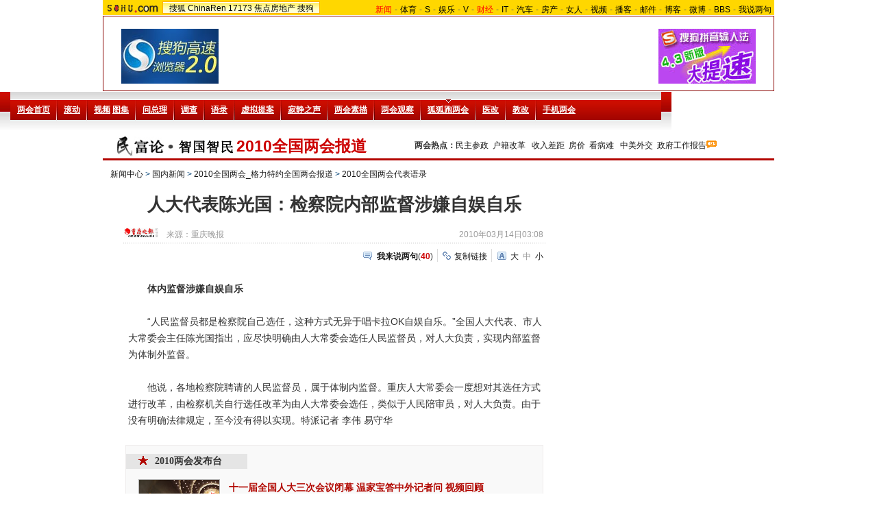

--- FILE ---
content_type: text/html
request_url: https://news.sohu.com/20100314/n270801666.shtml
body_size: 15073
content:
<!DOCTYPE html PUBLIC "-//W3C//DTD XHTML 1.0 Transitional//EN"
	"https://www.w3.org/TR/xhtml1/DTD/xhtml1-transitional.dtd">
















<html>
<head>
<meta http-equiv="content-type" content="text/html; charset=gb2312" />
<meta http-equiv="X-UA-Compatible" content="IE=EmulateIE7" />
<title>人大代表陈光国：检察院内部监督涉嫌自娱自乐-搜狐新闻</title>
<script src="https://www.sohu.com/sohuflash_1.js" type="text/javascript"></script>
<script src="https://css.sohu.com/upload/global1.0.0.9.js" type="text/javascript"></script>
<link type="text/css" rel="stylesheet" href="https://css.sohu.com/upload/global1.3.css" />
<link href="https://news.sohu.com/upload/meeting20100226/style.css" rel="stylesheet" type="text/css" />
<link type="text/css" rel="stylesheet" href="https://css.sohu.com/upload/article/09/card_comment.css" />

<style>
/* 相关链接 */
#contentA .muLink{width:250px;float:right;margin:10px 0 20px 24px;display:inline}
#contentA .muLink .line{width:100%}
#contentA .muLink h3{margin:9px auto 0;text-align:left;font-weight: bold;text-indent:6px;line-height:26px}
#contentA .muLink .list12 ul{margin:0 auto 5px}
#contentA .muLink .list12 li{background:none;padding:6px 0 6px 6px}
#contentA .muLink .list12 li a{text-decoration:none}

.menuTab{margin:10px auto 0;width:282px;}
.menuTab li{clear:both;height:16px;padding-top:4px;line-height:14px;text-align:right;font-family:'Tahoma';}
.menuTab li span{cursor:pointer;float:left;width:68px;display:inline}
.menuTab .libg{background:#EAF1F8}
.menuTab .tt{width:54px;margin-left:14px;text-align:left;font-family:'宋体';}
.menuTab .gray{color:#333}
.menuTab .red{color:#F00}
.menuTab .green{color:#090}

/* 股票走势 */
#contentA .stockTrends{margin:0 auto 8px}
#contentA .stockTrends .pic{margin:0 auto 10px;text-align:center}
#contentA .stockTrends .menuTab{margin:0 auto;width:245px;font-size:12px;}
#contentA .stockTrends .menuTab li span{cursor:pointer;float:left;width:61px;display:block}
#contentA .stockTrends .menuTab .tt{width:54px;margin-left:3px}
#contentA .stockTrends .menuTab a{text-decoration:none;}
</style>
<script type="text/javascript">
//元素名称：m_n; tab_m_n
//count:交换的个数
function showtab(m,n,count){
	for(var i=1;i<=count;i++){
		if (i==n){			
			$("td_"+m+"_"+i).className="libg";
			$("tab_"+m+"_"+i).className="show";
			}
		else {
			$("td_"+m+"_"+i).className="";
			$("tab_"+m+"_"+i).className="hidden";
			}
	}
}

//转换字号
function doZoom(size){
	if(size==12){
		$("contentText").style.fontSize = size + "px";
		$("fs12").style.display = "";
		$("fs14").style.display = "none";
		$("fs16").style.display = "none";
	}
	if(size==14){
		$("contentText").style.fontSize = size + "px";
		$("fs12").style.display = "none";
		$("fs14").style.display = "";
		$("fs16").style.display = "none";
	}
	if(size==16){
		$("contentText").style.fontSize = size + "px";
		$("fs12").style.display = "none";
		$("fs14").style.display = "none";
		$("fs16").style.display = "";
	}
}

function copyLink(){
	try {
		var cText =  document.location.toString();
		if (window.clipboardData) {
			window.clipboardData.setData("Text", cText);
			alert("复制完成!");
		} else if (window.netscape) {
			try {
				netscape.security.PrivilegeManager.enablePrivilege("UniversalXPConnect");
			} catch (e) {
				alert("您的浏览器设置为不允许复制！\n如果需要此操作，请在浏览器地址栏输入'about:config'并回车\n然后将'signed.applets.codebase_principal_support'设置为'true',再重试复制操作!");
				return false;
			}
			var clip = Components.classes['@mozilla.org/widget/clipboard;1'].createInstance(Components.interfaces.nsIClipboard);
			if (!clip) 
				return;
			var trans = Components.classes['@mozilla.org/widget/transferable;1'].createInstance(Components.interfaces.nsITransferable);
			if (!trans) {
				return;
			}
			trans.addDataFlavor('text/unicode');
			var str = new Object();
			var len = new Object();
			var str = Components.classes["@mozilla.org/supports-string;1"].createInstance(Components.interfaces.nsISupportsString);
			
			str.data = cText;
			trans.setTransferData("text/unicode", str, cText.length * 2);
			var clipid = Components.interfaces.nsIClipboard;
			if (!clip) 
				return false;
			clip.setData(trans, null, clipid.kGlobalClipboard);
			alert("复制完成!");
		}
	} catch (e) {
	}
};

//媒体来源
function media_span_url(id_media_span_url) {
    if(id_media_span_url) {
        id_media_span = $('media_span');
        if(!id_media_span.getElementsByTagName('a').length) {
            id_media_span.innerHTML = '<a href=\'' + id_media_span_url + '\' target=\'_blank\'>' + id_media_span.firstChild.nodeValue + '</a>';
        }
    }
}
//我说两句
function checkInput(){
	var author = $("author")
	var anonymous = $("anonymous")
	var content = $("ccontent");
	var title = $("comment.title");
	var debate = $("comment.debate");
	var spcontent = $("spcontent");
	var opcontent = $("opcontent");
	var errormsg = "";
	
	if ($("ppbannerC") && $("ppcardC")) {
		PassportSComent.parsePassportCookie();
		var userId = PassportSComent.cookie['userid'];
		if (!userId) {
		
			errormsg = "* 请登录后发言\n";
			if (document.loginformComment && document.loginformComment.pemail) document.loginformComment.pemail.focus();
		} else {
			document.commentForm.author.value = userId;
		}
	} else {
		if (!anonymous.checked && author.value == "") {
			errormsg = "* 请输入用户昵称，再提交\n";
			author.focus();
		}
		
		if (!anonymous.checked && author.value.length > 16) {
			errormsg = "* 昵称不能超过16个字符\n";
			author.focus();
		}
	}
	
	if (title && debate && debate.checked && spcontent && opcontent) {
		if (spcontent.value == "" || spcontent.value.match(/^\s*$/)) {
			errormsg = errormsg + "*正方内容不能为空\n";
			spcontent.focus();
		}
		if (opcontent.value == "" || opcontent.value.match(/^\s*$/)) {
			errormsg = errormsg + "*反方内容不能为空\n";
			opcontent.focus();
		}
		if (debate.checked && title.value != "") {
			content.value = spcontent.value + "PK" + opcontent.value;
		}
		if (content.value.length > 1500) {
			errormsg = errormsg + "* 内容不能超过1500个字符\n";
			content.focus();
		}
	} else {
		if (content.value.match(/^\s*$/)) {
			errormsg = errormsg + "* 内容不能为空\n";
			content.focus();
		}
		if (content.value.length > 1500) {
			errormsg = errormsg + "* 内容不能超过1500个字符\n";
			content.focus();
		}
	}
	
	if (title && debate) {
		if (debate.checked && (title.value == "" || title.value.match(/^\s*$/))) {
			errormsg = errormsg + "* 辩论话题的标题不能为空\n";
		}
		if (title.value.length > 24) {
			errormsg = errormsg + "* 标题不能超过24个字符\n";
			title.focus();
		}
	}
	if (errormsg) {
		alert(errormsg);
		return false;
	}
	
}

function switchAnonymous(){
	var author = $("author")
	var anonymous = $("anonymous")
	if (anonymous.checked) {
		author.value = "搜狐网友";
		anonymous.value = "true";
	} else {
		author.value = "";
		anonymous.value = "false";
		author.focus();
	}
}

function changeAuthor(){
	var author = $("author");
	var anonymous = $("anonymous");
	if (author.value != "搜狐网友") {
		anonymous.checked = false;
		anonymous.value = "false";
	} else {
		anonymous.checked = true;
		anonymous.value = "true";
	}
	
}

function switchDebate(){
	var title = $("comment.title")
	var debate = $("comment.debate")
	
	if (debate.checked) {
		title.value = "";
		debate.value = "true";
		title.disabled = false;
		
	} else {
		debate.value = "false";
		title.value = "输入标题可以设置以上内容成为辩论话题";
		title.disabled = true;
	}
}

function comment(){
	if ($('argueForm').style.display == '') {
		$('argueForm').style.display = 'none';
		$('replyForm').style.display = '';
	} else {
		$('argueForm').style.display = '';
		$('replyForm').style.display = 'none';
	}
	switchDebate();
}

var clickCount = 0;
var contentText = "您需要注册后才能参与话题讨论，并请文明上网，理性发言。注册成功后，您还可获得搜狐社区20积分。";
function clearCommentContent(oObject){
	clickCount++;
	if (clickCount == 1) {
		oObject.value = "";
	}
}

function checkCommentContent(oObject){
	if (clickCount == 0) alert("请先填写您的个人看法");
	else if (checkInput() != false) oObject.form.submit();
}
function creset(){
	if($("argueForm").style.display == "none"){
		$("ccontent").value = contentText;
	}else{
		$("comment.title").value = "";
		$("spcontent").value = "";
		$("opcontent").value = contentText;
	}
}
</script>
<script type="text/javascript">
<!--2.26_dp-->
function $(obj) {
	return (document.getElementById(obj))
}
function turn(n,m,x){
	for(i=1;i<=m;i++){
		if(i==n){
			$('lm'+x+'_'+i).className="now"
			$('content'+x+'_'+i).style.display=""
		}else{
			if(x==2){
				$('lm'+x+'_'+i).className="libg"
			}else{$('lm'+x+'_'+i).className=""}
			$('content'+x+'_'+i).style.display="none"
		}
	}
	if(x==1){
		if($('lm'+1+'_'+4).className!="now"){$('lm'+1+'_'+4).className="end"}
	}
}
</script>
<script  type='text/javascript'>
var sogou_is_brand = new Object();
sogou_is_brand["pid"]  = 'sohu__brand';
sogou_is_brand["charset"]   = 'gb2312';
sogou_is_brand["sohuurl"] = document.location.href;
</script>
</head>

<body>
<!-- 标准头开始 -->
<div id="logo_nav">
	<a href="https://www.sohu.com"><img src="https://images.sohu.com/uiue/sohu_logo/sohu_logo3.gif" width="87" height="22" alt="搜狐网站" border="0" class="left" /></a>
	<div id="matrix_nav">
		<a href="https://www.sohu.com">搜狐</a> 
		<a href="https://www.chinaren.com">ChinaRen</a> 
		<a href="https://www.17173.com">17173</a>
		<a href="https://house.focus.cn/">焦点房地产</a> 
		<a href="https://www.sogou.com">搜狗</a>
	</div>
	<div id="nav">
	<a href="https://news.sohu.com/"><font color="#ff0000">新闻</font></a>-<a href="https://sports.sohu.com/">体育</a>-<a href="https://s.sohu.com/">S</a>-<a href="https://yule.sohu.com/">娱乐</a>-<a href="https://tv.sohu.com/yule/">V</a>-<a href="https://business.sohu.com/"><font color="#ff0000">财经</font></a>-<a href="https://it.sohu.com/">IT</a>-<a href="https://auto.sohu.com/">汽车</a>-<a href="https://house.focus.cn/">房产</a>-<a href="https://women.sohu.com/">女人</a>-<a href="https://tv.sohu.com/">视频</a>-<a href="https://my.tv.sohu.com/">播客</a>-<a href="https://login.mail.sohu.com/">邮件</a>-<a href="https://blog.sohu.com/">博客</a>-<a href="https://t.sohu.com/">微博</a>-<a href="https://club.sohu.com/">BBS</a>-<a href="https://comment2.news.sohu.com/">我说两句</a>
</div>
</div>
<!-- 标准头end -->


<!-- 翻牌广告 st -->
<div id="turnAD" class="area">
	<div class="left"><SOHUADCODE><a href=https://www.sogou.com/docs/help/helpbox.htm?p=32020113 target=_blank><img src=https://images.sohu.com/bill/s2009/MKT/sogou/142801015-1.jpg weidth=142 height=80 boreder=0></a></SOHUADCODE></div>
	<div class="center"><SOHUADCODE><div class=TurnAD523><div id=TurnAD523 width=590 height=95></div>
 <script language=javascript>
try{
var TurnAD523=new Cookie(document,"TurnAD523",24);
TurnAD523.load();
TurnAD523.visit=(TurnAD523.visit==null)?parseInt(Math.random()*2+1):TurnAD523.visit;
if(TurnAD523.visit!=0)var intTurnAD523=TurnAD523.visit;
TurnAD523.visit++;
TurnAD523.visit=(TurnAD523.visit>2)?1:TurnAD523.visit;
TurnAD523.store();
function showTurnAD523(basenum){
if (basenum==1){
var sogou_is_one = new Object();

sogou_is_one["pid"]  = 'sohu__brand';

sogou_is_one["charset"]   = 'gb2312';

sogou_is_one["sohuurl"] = document.location.href;

sogou_is_one["iw1"]   = '590';

sogou_is_one["ih1"]   = '95';

sogou_is_one["place1"] = '304';

sogou_is_one["div_id1"] = 'TurnAD523';

function q(s) {return s.replace(/%/g,"%25").replace(/&/g,"%26").replace(/#/g,"%23");}

var sogou_is_one_url = "https://sy.brand.sogou.com/brand_ad_new";

var one_cnt = 0;

for(var p in sogou_is_one)

{

              sogou_is_one_url += (one_cnt++ ? "&" : "?") + q(p) + "=" + q(sogou_is_one[p]);

}

var one_js = document.createElement('SCRIPT');

one_js.src=sogou_is_one_url;

document.getElementsByTagName('head')[0].appendChild(one_js);}
else{
var sogou_is_one = new Object();

sogou_is_one["pid"]  = 'sohu__brand';

sogou_is_one["charset"]   = 'gb2312';

sogou_is_one["sohuurl"] = document.location.href;

sogou_is_one["iw1"]   = '590';

sogou_is_one["ih1"]   = '95';

sogou_is_one["place1"] = '304';

sogou_is_one["div_id1"] = 'TurnAD523';

function q(s) {return s.replace(/%/g,"%25").replace(/&/g,"%26").replace(/#/g,"%23");}

var sogou_is_one_url = "https://sy.brand.sogou.com/brand_ad_new";

var one_cnt = 0;

for(var p in sogou_is_one)

{

              sogou_is_one_url += (one_cnt++ ? "&" : "?") + q(p) + "=" + q(sogou_is_one[p]);

}

var one_js = document.createElement('SCRIPT');

one_js.src=sogou_is_one_url;

document.getElementsByTagName('head')[0].appendChild(one_js);}
}
showTurnAD523(intTurnAD523);
}catch(e){}
</script>
</div></SOHUADCODE></div>
	<div class="right"><SOHUADCODE><a href=https://pinyin.sogou.com?p=32020117 target=_blank><img src=https://images.sohu.com/bill/s2009/MKT/sogou/142801102.jpg weidth=142 height=80 boreder=0></a></SOHUADCODE></div>
</div>
<!-- 翻牌广告 end -->

<!-- 导航 st -->
<table width="980" border="0" align="center" cellpadding="0" cellspacing="0" background="https://i0.itc.cn/20100301/26b_a441c8cf_732b_48c6_bd86_6d09f381b01b_0.jpg">
  <tr>
    <td><iframe style="WIDTH: 950px; HEIGHT:56px;"  marginwidth=0 marginheight=0 src="https://news.sohu.com/s2010/1138/s270409835_nav/" frameborder=0 scrolling=no></iframe></td>
  </tr>
</table>
<!-- 导航 st -->

<!-- 频道logo st -->
<div id="chLogo" class="area">
	<div class="left">
		<table width="415" border="0" cellspacing="0" cellpadding="0">
  <tr>
    <td width="171"><a href="https://news.sohu.com/s2010/2010lianghui/" target="_blank"><img src="https://i1.itc.cn/20100312/26b_acbfd776_3e28_4411_a628_9c7e1e0ccd42_0.gif" alt="2010年全国两会报道" width="171" height="30" border="0" /></a></td>
    <td width="298" valign="bottom" ><a href="https://news.sohu.com/s2010/2010lianghui/" target="_blank"><span style=" font-size:23px; color:#CC0000; font-weight: bold; text-decoration:none;padding-left:4px">2010全国两会报道</span></a></td>
  </tr>
</table>
	</div>
	<div class="right">
		<strong>两会热点：</strong><a href="https://news.sohu.com/20100309/n270677605.shtml" target="_blank">民主参政</a>&nbsp;&nbsp;<a href="https://news.sohu.com/20100227/n270466021.shtml" target="_blank">户籍改革</a>&nbsp;&nbsp; <a href="https://news.sohu.com/s2010/1138/s270541111/" target="_blank">收入差距</a>&nbsp;&nbsp;<a href="https://news.sohu.com/s2010/1138/s270646942/" target="_blank">房价</a>&nbsp;&nbsp;<a href="https://news.sohu.com/20100308/n270664069.shtml" target="_blank">看病难</a>&nbsp;&nbsp; <a href="https://news.sohu.com/s2010/1138/s270632856/" target="_blank">中美外交</a>&nbsp;&nbsp;<a href="https://news.sohu.com/s2010/1138/s270581271/" target="_blank">政府工作报告</a><img src="https://news.sohu.com/upload/pagerevision20090916/pic01.gif" width="15" height="12" alt="政府报告"/>



</a>
	</div>
</div>
<!-- 频道logo end -->

<!-- 当前位置 st -->
<div id="location" class="area">
	<a href=https://news.sohu.com/>新闻中心</a> &gt; <a href=https://news.sohu.com/guoneixinwen.shtml>国内新闻</a> &gt; <a href=https://news.sohu.com/s2010/2010lianghui/>2010全国两会_格力特约全国两会报道</a> &gt; <a href=https://news.sohu.com/s2010/1138/s269441327/>2010全国两会代表语录</a>
</div>
<!-- 当前位置 end -->

<div id="contentA" class="area">
	<div class="left">
		<h1>人大代表陈光国：检察院内部监督涉嫌自娱自乐</h1>
		
		<!-- 来源 时间 st -->
		<div class="sourceTime">
			<div class="l">
			
				<a href=https://cqwb.cqnews.net/ target=_blank><img src=https://photocdn.sohu.com/20061227/Img247299608.gif height="15px"/></a>
				来源：<span id="media_span">重庆晚报</span>
				
			
			
			
			</div>
			<div class="r">2010年03月14日03:08</div>
		</div>
		<!-- 来源 时间 end -->
		<div class="line"></div>
		
		<!-- 功能 st -->
		<div class="function clear">
			<div class="l"><SOHUADCODE></SOHUADCODE></div>
			<div class="r">
			<div class="commentLink"><a href="https://comment2.news.sohu.com/t_270801666.html" target="_blank"><strong>我来说两句</strong></a>(<span id="commA">0</span>)</div>
				<div class="copylink"><a href="javascript:void(0)" onclick="copyLink()">复制链接</a></div>
				<div class="fontSize" id="fs12" style="display:none"><a href="javascript:doZoom(16)">大</a><a href="javascript:doZoom(14)">中</a><span>小</span></div>
                                <div class="fontSize" id="fs14"><a href="javascript:doZoom(16)">大</a><span>中</span><a href="javascript:doZoom(12)">小</a></div>
                                <div class="fontSize" id="fs16" style="display:none"><span>大</span><a href="javascript:doZoom(14)">中</a><a href="javascript:doZoom(12)">小</a></div>
			</div>
		</div>
		<!-- 功能 end -->
		
		<!-- 正文 st -->
		<div class="text clear" id="contentText">
		<P>　　<STRONG>体内监督涉嫌自娱自乐</STRONG></P>
<P>　　“人民监督员都是检察院自己选任，这种方式无异于唱卡拉OK自娱自乐。”全国人大代表、市人大常委会主任陈光国指出，应尽快明确由人大常委会选任人民监督员，对人大负责，实现内部监督为体制外监督。</P>
<P>　　他说，各地检察院聘请的人民监督员，属于体制内监督。重庆人大常委会一度想对其选任方式进行改革，由检察机关自行选任改革为由人大常委会选任，类似于人民陪审员，对人大负责。由于没有明确法律规定，至今没有得以实现。特派记者 李伟 易守华</P><SCRIPT>media_span_url('https://www.cqwb.com.cn/cqwb/html/2010-03/14/content_201792.htm')</SCRIPT>
	
		<div class="box">
				<h3 class="clear"><span>2010两会发布台</span></h3>
				<div class="boxA clear">
					<div class="l"><a href="https://news.sohu.com/20100314/n270805387.shtml" target="_blank"><img src="https://i2.itc.cn/20100314/629_8108423f_d009_4dc8_a204_a92c68101da1_0.jpg" alt="十一届全国人大三次会议举行闭幕会" width="117" height="122" border="0" /></a></div>
					<div class="r">
					  <h4><a href="https://news.sohu.com/20100314/n270805387.shtml" target="_blank">十一届全国人大三次会议闭幕</a> <a href="https://news.sohu.com/s2010/1138/s270804370/" target="_blank">温家宝答中外记者问</a> <a href="https://news.sohu.com/20100314/n270810273.shtml" target="_blank">视频回顾</a></h4>
						<div class="lineA"></div>
						<ul>


<li><strong>经济：</strong><a href="https://news.sohu.com/20100314/n270806343.shtml" target="_blank">人民币不能被强制升值</A> <a href="https://news.sohu.com/20100314/n270806474.shtml" target="_blank">许多企业状况没有根本好转</A></li>


<li><strong>贸易：</strong><a href="https://news.sohu.com/20100314/n270807096.shtml" target=_blank>温家宝：我是自由贸易支持者 有些做法令我不解</a></li>

<li><strong>涉台：</strong><A href="https://news.sohu.com/20100314/n270806940.shtml" target="_blank">不要因50年政治丢掉5千年文化 去台湾愿望仍强烈</A></li>


<li><strong>妙语：</strong><A href="https://news.sohu.com/20100314/n270806192.shtml" target="_blank" sdevindex="5">以诗明志：虽九死其尤未悔</A> <A href="https://news.sohu.com/20100314/n270807942.shtml" target="_blank">公平正义比太阳光辉</A> <A href="https://news.sohu.com/20100314/n270809218.shtml" target="_blank" sdevindex="5">妙语集</A></li>
					  </ul>
					</div>
				</div>
				<h3 class="clear"><span>2010两会热点关注</span></h3>
				<div class="boxB clear">
					<div class="l">
						<h4><A href="https://news.sohu.com/s2010/1138/s270804006/" target="_blank">两会观察：预算报告审议表决不能变成走过场</A> </h4>
						<div class="lineA"></div>
						<ul>

<li><strong>打黑：</strong><a href="https://news.sohu.com/20100315/n270816806.shtml" target="_blank">重庆高法院长回应质疑打黑者 案件审理无特殊</a></li>

<li><strong>监督：</strong><A href="https://news.sohu.com/20100315/n270816773.shtml" target="_blank">网络民意走红两会 成为监督政府行政重要渠道</A></li>

<li><strong>医改：</strong><A href="https://news.sohu.com/20100315/n270816767.shtml" target="_blank">委员谈医改：政府投入是必要的但不是第一位的</A></li>

<li><strong>个税：</strong><a href="https://news.sohu.com/20100314/n270811672.shtml" target="_blank">个税起征点暂不调整 专家称税改方案今年难出</a></li>					
						</ul>
				  </div>
					<div class="r">
						<h4>两会见闻：<A href="https://news.sohu.com/s2010/1138/s269441327/" target="_blank">语录</A>、<A href="https://news.sohu.com/s2010/1138/s269441328/" target="_blank">花絮</A></h4>
						<div class="lineA"></div>
						<ul>


						<li><strong>监督：</strong><A href="https://news.sohu.com/20100314/n270801666.shtml" target="_blank">检察院内部监督自娱自乐</A></li>

						<li><strong>货币：</strong><A href="https://news.sohu.com/20100314/n270801663.shtml" target="_blank">发行大面额钞票节约成本</A></li>	

<li><strong>反腐：</strong><a href="https://news.sohu.com/20100314/n270801667.shtml" target="_blank">圈定“一把手”权力边界</a></li>
                                                       <li><strong>公职：</strong><A href="https://news.sohu.com/20100314/n270801697.shtml" target="_blank">公务员数量应该绝对控制</A></li>


						
					  </ul>
					</div>
				</div>
				<h3 class="clear"><span>两会高清图</span></h3>
				<div class="boxC clear">
					<div class="l"><img onMouseOver="this.src=this.src.replace(/_1.gif/,'_2.gif')" onMouseDown="ISL_GoUp_1()" onMouseUp="ISL_StopUp_1()" onMouseOut="ISL_StopUp_1();this.src=this.src.replace(/_2.gif/,'_1.gif')" src="https://news.sohu.com/upload/meeting20100226/left_1.gif" width="15" height="38" alt="" /></div>
					<div class="r"><img onMouseOver="this.src=this.src.replace(/_1.gif/,'_2.gif')" onMouseDown="ISL_GoDown_1()" onMouseUp="ISL_StopDown_1()" onMouseOut="ISL_StopDown_1();this.src=this.src.replace(/_2.gif/,'_1.gif')" src="https://news.sohu.com/upload/meeting20100226/right_1.gif" width="15" height="38" alt="" /></div>
					<div class="c">
						<div class="scrollImgList1" id="scrollImgList1">					
							<div class="Cont" id="ISL_Cont_1">
								<div class="scrCont">
									<div id="List1_1">
									
										<dl>
										<dd><a href="https://pic.news.sohu.com/911195/911297/group-206748.shtml" target="_blank"><img src="https://i1.itc.cn/20100314/75c_689c5b84_403f_4b48_a505_3ad12ea59391_0.jpg" alt="十一届全国人大三次会议闭幕" width="130" height="90" border="0" /></a><a href="https://pic.news.sohu.com/911195/911297/group-206748.shtml" target="_blank">全国人大会议闭幕</a></dd>
										
										
										
										<dd><a href="https://pic.news.sohu.com/911195/911297/group-206760.shtml" target="_blank"><img src="https://i2.itc.cn/20100314/75c_305722e6_be40_4091_a3f3_5b221441f758_0.jpg" alt="温家宝与中外记者见面" width="130" height="90" border="0" /></a><a href="https://pic.news.sohu.com/911195/911297/group-206760.shtml" target="_blank">温家宝与中外记者见面</a></dd>

										<dd><a href="https://pic.news.sohu.com/911195/911297/group-206733.shtml" target="_blank"><img src="https://i0.itc.cn/20100313/75c_c8a187f9_dac0_4a60_92e7_d0b7900a8862_0.jpg" alt="台湾代表团" width="130" height="90" border="0" /></a><a href="https://pic.news.sohu.com/911195/911297/group-206733.shtml" target="_blank">人大台湾省代表团</a></dd>
												
										<dd><a href="https://pic.news.sohu.com/group-206709.shtml" target="_blank"><img src="https://i0.itc.cn/20100313/75c_fc1186a4_532b_4b50_b2cc_4a749179334f_0.jpg" alt="何厚铧当选政协副主席" width="130" height="90" border="0" /></a><a href="https://pic.news.sohu.com/group-206709.shtml" target="_blank">何厚铧当选政协副主席</a></dd>	
											<dd><a href="https://pic.news.sohu.com/group-206427.shtml" target="_blank"><img src="https://i2.itc.cn/20100311/75c_1e0e74b3_f954_4157_881d_af5a267c82b8_0.jpg" alt="两会花絮：拍客" width="130" height="90" border="0" /></a><a href="https://pic.news.sohu.com/group-206427.shtml" target="_blank">两会花絮：拍客</a></dd>							
										
										<dd><a href="https://pic.news.sohu.com/911195/911297/group-205977.shtml" target="_blank"><img src="https://i1.itc.cn/20100310/75c_a3f17d5f_aa3e_4618_ae99_3170ac927f8e_0.jpg" alt="两会幕后的女性工作者" width="130" height="90" border="0" /></a><a href="https://pic.news.sohu.com/911195/911297/group-205977.shtml" target="_blank">两会幕后的女性工作者</a></dd>										
										

										<dd><a href="https://pic.news.sohu.com/911195/911297/group-205818.shtml" target="_blank"><img src="https://i0.itc.cn/20100308/75c_42d18177_33d1_4e15_b4ee_d906f09d8182_0.jpg" alt="两会花絮：调皮的春风" width="130" height="90" border="0" /></a><a href="https://pic.news.sohu.com/911195/911297/group-205818.shtml" target="_blank">两会花絮:调皮的春风</a></dd>
										
										


										
										<dd><a href="https://pic.news.sohu.com/911195/911297/group-205645.shtml" target="_blank"><img src="https://i0.itc.cn/20100305/75c_0ed6b26f_e6e6_4df3_a754_8c6d90056d19_0.jpg" alt="李鹏女儿跳拉丁舞" width="130" height="90" border="0" /></a><a href="https://pic.news.sohu.com/911195/911297/group-205645.shtml" target="_blank">李鹏女儿跳拉丁舞</a></dd>
										
										
																			
																					
											
											
											
											
											
								
							
											
										</dl>
									</div>
									<div id="List2_1"></div>
								</div>
							</div>						
						</div>	
						<script type="text/javascript">
						var speed_1 = 10; //速度(毫秒)
						var space_1 = 10; //每次移动(px)
						var PageWidth_1 = 144; //翻页宽度
						var fill_1 = 0; //整体移位
						var moveLock_1 = false;
						var moveTimeObj_1;
						var moveWay_1="right";
						var comp_1 = 0;
						var autoPlayObj_1=null;
						
						GetObj("List2_1").innerHTML=GetObj("List1_1").innerHTML;
						GetObj('ISL_Cont_1').scrollLeft=fill_1>=0?fill_1:GetObj('List1_1').scrollWidth-Math.abs(fill_1);
						GetObj("ISL_Cont_1").onmouseover=function(){clearInterval(autoPlayObj_1)}
						/*GetObj("ISL_Cont_1").onmouseout=function(){AutoPlay_1()}
						AutoPlay_1();*/
						
						function GetObj(objName){
							if(document.getElementById){return eval('document.getElementById("'+objName+'")')}else{return eval('document.all.'+objName)}
						}
						
						function AutoPlay_1(){
							clearInterval(autoPlayObj_1);
							autoPlayObj_1=setInterval('ISL_GoDown_1();ISL_StopDown_1();',5000)
						}
						
						function ISL_GoUp_1(){
							if(moveLock_1)return;
							clearInterval(autoPlayObj_1);
							moveLock_1=true;
							moveWay_1="left";
							moveTimeObj_1=setInterval('ISL_ScrUp_1();',speed_1);
						}
						
						function ISL_StopUp_1(){
						if(moveWay_1 == "right"){return};
						clearInterval(moveTimeObj_1);
						if((GetObj('ISL_Cont_1').scrollLeft-fill_1)%PageWidth_1!=0){
						comp_1=fill_1-(GetObj('ISL_Cont_1').scrollLeft%PageWidth_1);
						CompScr_1()}else{moveLock_1=false}
						/*AutoPlay_1()*/}
						
						function ISL_ScrUp_1(){
						if(GetObj('ISL_Cont_1').scrollLeft<=0){GetObj('ISL_Cont_1').scrollLeft=GetObj('ISL_Cont_1').scrollLeft+GetObj('List1_1').offsetWidth}
						GetObj('ISL_Cont_1').scrollLeft-=space_1
						}
						
						function ISL_GoDown_1(){
							clearInterval(moveTimeObj_1);
							if(moveLock_1)return;
							clearInterval(autoPlayObj_1);
							moveLock_1=true;
							moveWay_1="right";
							ISL_ScrDown_1();
							moveTimeObj_1=setInterval('ISL_ScrDown_1()',speed_1)
						}
						
						function ISL_StopDown_1(){
							if(moveWay_1 == "left"){return};
							clearInterval(moveTimeObj_1);
							if(GetObj('ISL_Cont_1').scrollLeft%PageWidth_1-(fill_1>=0?fill_1:fill_1+1)!=0){
								comp_1=PageWidth_1-GetObj('ISL_Cont_1').scrollLeft%PageWidth_1+fill_1;
								CompScr_1()
							}
							else{moveLock_1=false}
							/*AutoPlay_1()*/
						}
						
						function ISL_ScrDown_1(){
						if(GetObj('ISL_Cont_1').scrollLeft>=GetObj('List1_1').scrollWidth){GetObj('ISL_Cont_1').scrollLeft=GetObj('ISL_Cont_1').scrollLeft-GetObj('List1_1').scrollWidth}
						GetObj('ISL_Cont_1').scrollLeft+=space_1
						}
						
						function CompScr_1(){
							if(comp_1==0){moveLock_1=false;return}
							var num,TempSpeed=speed_1,TempSpace=space_1;
							if(Math.abs(comp_1)<PageWidth_1/2){
								TempSpace=Math.round(Math.abs(comp_1/space_1));
								if(TempSpace<1){TempSpace=1}
							}
							if(comp_1<0){
								if(comp_1<-TempSpace){
									comp_1+=TempSpace;
									num=TempSpace
								}
								else{num=-comp_1;comp_1=0}
								GetObj('ISL_Cont_1').scrollLeft-=num;
								setTimeout('CompScr_1()',TempSpeed)
							}	
							else{if(comp_1>TempSpace){comp_1-=TempSpace;num=TempSpace}
							else{num=comp_1;
							comp_1=0}
							GetObj('ISL_Cont_1').scrollLeft+=num;
							setTimeout('CompScr_1()',TempSpeed)}
						}
						</script>									
					</div>					
				</div>
			</div>

		</div>
		<!-- 正文 end -->
		
		<!-- 功能 st -->
		<div class="function clear">
			<div class="l"></div>
			<div class="r">
				<div class="commentLink"><a href="https://comment2.news.sohu.com/t_270801666.html" target="_blank"><strong>我来说两句</strong></a>(<span id="commB">0</span>)</div>
				<div class="copylink"><a href="javascript:void(0)" onclick="copyLink()">复制链接</a></div>
				<div class="editor">
				责任编辑：lianzhang
				</div>
				
			</div>
		</div>
		<!-- 功能 end -->
		
		<div class="blank8"></div>
		<div class="line"></div>
		
		<!-- 白社会新闻列表 st -->
		<div class="baiList clear">
			<div class="list14">
				<ul>
					<li><a href="https://t.sohu.com/huati/7803?srcid=2005300001" target="_blank"> 二月二抬头龙见喜</a></li>
					<li><a 
href="https://t.sohu.com/live/2960?srcid=2005300003" target="_blank">直击归真堂养熊基地开放日</a></li>
				</ul>
			</div>
		</div>
<div class="line"></div>
		<!-- 白社会新闻列表 end -->
		
		<!-- 搜狗搜索 st -->
		<div class="sogouSearch clear">
			<div class="l"><a href="https://www.sogou.com/" target="_blank"><img src="https://news.sohu.com/upload/pagerevision20090916/pic03.gif" width="95" height="26" alt="" /></a>上网从搜狗开始</div>
			<div class="r">
				<form action="https://news.sogou.com/news" method="get" target="_blank" id="searchform" name="searchform" onsubmit="return CheckKeyWord();" autocomplete="off"> 
				<input type="radio" name="t" id="sogou_web" value="web" onclick="CheckFormAction('web');" />网页&nbsp;&nbsp;<input type="radio" name="t" id="t" value="news" checked onclick="CheckFormAction('news');" />新闻<input type="text" class="tx" name="query" id="query" value="请输入关键词" onfocus="this.style.color='#000';if (this.value=='请输入关键词') this.value='';" onblur="CheckColor();" style="color:#ccc" /><input type="hidden" name="p" id="p" value="02240101" class="inputB" /><input type="submit" class="btn" value="搜　索" /></form></div>
</div>
<script type="text/javascript">
function CheckKeyWord(){
	var sf = document.searchform;
	with(sf){
  if (query.value == "请输入关键词") {
		query.value = "";
		setTimeout("query.value='请输入关键词'", 1000);
	}
 }
	return true;
}

// 改变提交的查询动作
function CheckFormAction(v){
	var sf = document.searchform;
	with(sf){
  if (v=='web') {
		action = "https://www.sogou.com/web";
    p.value = "02240100";				
	} else {
		p.value = "02240101";
		action = "https://news.sogou.com/news";
	}
 }
	return true;
}

//改变输入框颜色
function CheckColor(){
	var query = document.searchform.query;
	if (query.value == "请输入关键词" || query.value == "搜狗搜索，请输入关键词") {
		query.style.color = "#ccc";
	}
}
</script>
		<!-- 搜狗搜索 end -->
		
		<!-- 相关新闻 st -->
		<div class="muNew clear">
			<div class="l">
				<h2><span>相关新闻</span></h2>
				<div class="list14">
					

			 <ul> 		<li><span>10-02-02</span>·<a href="https://news.sohu.com/20100202/n270000750.shtml" onclick="return sogouRelateNews(this);" len="10"  ind="1" target="_blank">广东人大代表曝广州某检察院逼迫嫌犯承认收钱</a></li>
								<li><span>10-02-02</span>·<a href="https://news.sohu.com/20100202/n269997727.shtml" onclick="return sogouRelateNews(this);" len="10"  ind="2" target="_blank">广东人大代表:某区检察院审讯逼人承认收红包</a></li>
								<li><span>10-01-31</span>·<a href="https://news.sohu.com/20100131/n269940494.shtml" onclick="return sogouRelateNews(this);" len="10"  ind="3" target="_blank">山西省十一届人大常委会副主任 山西省人民检察院</a></li>
								<li><span>10-01-23</span>·<a href="https://news.sohu.com/20100123/n269780398.shtml" onclick="return sogouRelateNews(this);" len="10"  ind="4" target="_blank">广东省人大任命王雁林为省人民检察院副检察长</a></li>
								<li><span>09-12-14</span>·<a href="https://news.sohu.com/20091214/n268924338.shtml" onclick="return sogouRelateNews(this);" len="10"  ind="5" target="_blank">山东人大常委通过决议加强检察院法律监督工作</a></li>
								<li><span>09-08-28</span>·<a href="https://news.sohu.com/20090828/n266285006.shtml" onclick="return sogouRelateNews(this);" len="10"  ind="6" target="_blank">人大常委会免山西人民检察院检察长柯汉民职务</a></li>
								<li><span>09-06-11</span>·<a href="https://news.sohu.com/20090611/n264464131.shtml" onclick="return sogouRelateNews(this);" len="10"  ind="7" target="_blank">人大代表犯罪未批捕致潜逃续 广东省检察院回应</a></li>
								<li><span>09-06-09</span>·<a href="https://news.sohu.com/20090609/n264427624.shtml" onclick="return sogouRelateNews(this);" len="10"  ind="8" target="_blank">人大代表白条取走三千万潜逃 检察院断言失信</a></li>
								<li><span>09-05-27</span>·<a href="https://news.sohu.com/20090527/n264192521.shtml" onclick="return sogouRelateNews(this);" len="10"  ind="9" target="_blank">对话陕西省西安市人民检察院检察长任高潮 用好两</a></li>
								<li><span>08-01-27</span>·<a href="https://news.sohu.com/20080127/n254906062.shtml" onclick="return sogouRelateNews(this);" len="10"  ind="10" target="_blank">陈光国:重庆人大主任 王鸿举:重庆市市长</a></li>
		 </ul> 	

					
					<div class="more"><a href="https://news.sogou.com/news?query=检察院&pid=31023101&md=listTopics&name=&mode=0&sort=0" target="_blank" onclick="return sogouRelateNews(this)";>更多关于 <strong>检察院</strong> 的新闻&gt;&gt;</a> </div>
					
				</div>
			</div>
			<div class="r">
				<h2><span>相关推荐</span></h2>
				<div class="list14">
					<ul>
					   
	<li><a href="https://www.sogou.com/web?query=人大视频&p=31210100&fhintidx=0" onclick="return sogouRelateWeb(this);" target="_blank" len="10" ind="1">人大的高清视频</a></li>
	<li><a href="https://www.sogou.com/web?query=人大代表名单&p=02210100&fhintidx=1" onclick="return sogouRelateWeb(this);" target="_blank" len="10" ind="2">人大代表名单</a></li>
	<li><a href="https://wenda.sogou.com/search?query=检察院怎么样&p=31230800&fhintidx=2" onclick="return sogouRelateWeb(this);" target="_blank" len="10" ind="3">检察院怎么样</a></li>
	<li><a href="https://www.sogou.com/web?query=人大代表王玉芬&p=02210100&fhintidx=3" onclick="return sogouRelateWeb(this);" target="_blank" len="10" ind="4">人大代表王玉芬</a></li>
	<li><a href="https://www.sogou.com/web?query=最高人民检察院&p=02210100&fhintidx=4" onclick="return sogouRelateWeb(this);" target="_blank" len="10" ind="5">最高人民检察院</a></li>
	<li><a href="https://wenda.sogou.com/search?query=检察院待遇如何&p=31230800&fhintidx=5" onclick="return sogouRelateWeb(this);" target="_blank" len="10" ind="6">检察院待遇如何</a></li>
	<li><a href="https://www.sogou.com/web?query=检察院是干什么的&p=02210100&fhintidx=6" onclick="return sogouRelateWeb(this);" target="_blank" len="10" ind="7">检察院是干什么的</a></li>
	<li><a href="https://www.sogou.com/web?query=检察院实习报告&p=02210100&fhintidx=7" onclick="return sogouRelateWeb(this);" target="_blank" len="10" ind="8">检察院实习报告</a></li>
	<li><a href="https://www.sogou.com/web?query=河南省人民检察院&p=02210100&fhintidx=8" onclick="return sogouRelateWeb(this);" target="_blank" len="10" ind="9">河南省人民检察院</a></li>
	<li><a href="https://www.sogou.com/web?query=检察院+手机+监控&p=02210100&fhintidx=9" onclick="return sogouRelateWeb(this);" target="_blank" len="10" ind="10">检察院 手机 监控</a></li>

					</ul>
				</div>
			</div>
		</div>
		<!-- 相关新闻 end -->
		
		<!-- 我来说两句 st -->
		<script src="https://www.sohu.com/passport/pp18030_5.js"></script>
		<script type="text/javascript" src="https://css.sohu.com/upload/article/09/pp_ac_10.js"></script>
		<script type="text/javascript" src="https://css.sohu.com/upload/article/09/pi_ac_10.js"></script>
		<div class="comment clear">
			<div class="login clear">
				<div class="l"><a href="https://comment2.news.sohu.com/t_270801666.html" target="_blank"><strong>我来说两句</strong></a>(<span><strong id="commC">0</strong></span>)</div>
				<div class="r" style="position:relative;">
					<div id="ppbannerC"></div>
					<div id="ppcardC" class="posa"></div>
				</div>
			</div>
			<form name="commentForm" action="https://comment2.news.sohu.com/postcomment.action" method="post" focus="ccontent">
				<input type="hidden" id="commentId" name="commentId" value=""/>
				<input type="hidden" id="topicId" name="topicId" value="270801666" />
				<input type="hidden" id="anonymous" name="anonymous" value="false" />
				<input type="hidden" id="author" name="comment.author" value="" />
				<div id="replyForm"><textarea class="ta" id="ccontent" name="comment.content" onclick="clearCommentContent(this)">您需要注册后才能参与话题讨论，并请文明上网，理性发言。注册成功后，您还可获得搜狐社区20积分。</textarea></div>
				
				<div id="argueForm" class="clear" style="display:none">
					<div class="argueTitle">标题：<input type="text" id="comment.title" name="comment.title"/></div>
					<div class="just">
                        <span><br />正<br /><br />方</span>
						<textarea class="ta" id="spcontent" name="spcontent" onclick="clearCommentContent(this)" style="background:none"></textarea>
                        <span><br />反<br /><br />方</span>
						<textarea class="ta" id="opcontent" name="opcontent" onclick="clearCommentContent(this)"></textarea>
					</div>					
                </div>
				
				<div class="fun">
					<div id="reg_info">*发表评论前请先注册成为搜狐用户，请点击右上角<a target="_blank" href="https://club.sohu.com/reg_sohu_full.php">“新用户注册”</a>进行注册！</div>
										<input type="checkbox" id="comment.debate" name="comment.debate" onclick='comment()' value="true" />设为辩论话题 
					<input type="button" class="btn" onClick="checkCommentContent(this)" value="发表" />
					<input type="reset" class="btn" value="重写" />
				</div>
			</form>
		</div>
		<script type="text/javascript">
			//通行证
	        try {
	        	PassportSScoment.drawPassportMail(document.getElementById("ppbannerC"), document.getElementById("ppcardC"))
	        } catch (e) {
	        }
	        //我说两句回填
	        function comment_updateCountAll(c){
	        	$("commA").innerHTML = $("commB").innerHTML = $("commC").innerHTML = c;
	        }
		</script>
		<script type="text/javascript">comment_updateCountAll('40','0','0');</script>

		<!-- 我来说两句 end -->
		
		<SOHUADCODE>
</SOHUADCODE>
	</div>
	
	<div class="right">
		<div class="ad300">
			<SOHUADCODE>
</SOHUADCODE>
		</div>
		
		<div class="ad300">
			<div><a href="https://news.sohu.com/s2010/2010lianghui/" target="_blank"><img src="https://photocdn.sohu.com/20100311/Img270757138.jpg" width="300" height="100" alt="" /></a></div>
		</div>
		
		<div class="blockRA clear">
			<h2><span>策划：代表之路：基层代表发言机会少</span></h2>
			<div class="bord clear">
				<div class="pt">
					<div><a href="https://news.sohu.com/s2010/daibiaozhilu/" target="_blank"><img src="https://i0.itc.cn/20100314/643_13f4483d_8854_4744_9df2_21c70937ec1e_0.jpg" alt="社保" width="70" height="70" border="0" /></a></div>
					<p><em>[<a href="https://news.sohu.com/s2010/daibiaozhilu/" target="_blank">提要</a>]</em>刘瑞莲代表我们农民发言了，那还是王书记照顾她，点名让她发言的。要不然她还抢不着…<span>[<a href="https://news.sohu.com/s2010/daibiaozhilu/" target="_blank">详细</a>]</span></p>
				</div>
				
			</div>
		</div>
<div class="blockRA clear">
			<h2><span>寂静之声：再见记者梦 早安公务员</span></h2>
			<div class="bord clear">
				<div class="pt">
					<div><a href="https://news.sohu.com/s2010/1138/s270795221/" target="_blank"><img src="https://i2.itc.cn/20100303/629_f36f0ce2_9120_4017_8426_84fff258171a_0.jpg" alt="寂静之声" width="70" height="70" border="0" /></a></div>
					<p><em>[<a href="https://news.sohu.com/s2010/1138/s270795221/" target="_blank">提要</a>]</em>曾经充满梦想的青年被现实打击，事实告诉她体制的力量是多么强大。也许之前会对公务员的安逸生活嗤之以鼻，现在……<span>[<a href="https://news.sohu.com/s2010/1138/s270795221/" target="_blank">详细</a>]</span></p>
				</div>
			
				
				
			</div>
</div>
<div class="blockRD clear">
			<h2><span>公民观察：电影孔子忠君思想应抛弃</span></h2>
			<div class="bord clear">
				<div class="pt">
					<div><a href="https://news.sohu.com/s2010/citizenview19/" target="_blank"><img src="https://i2.itc.cn/20100314/643_cd296337_ec09_4f5e_bd50_3c4ad9d19f12_0.jpg" alt="应松年" width="70" height="70" border="0" /></a></div>
					<p><em>[<a href="https://news.sohu.com/s2010/citizenview19/" target="_blank">提要</a>]</em>徐友渔觉得传统是我们必须面对的问题，我们确实只能够靠重新解释传统，甚至靠重新塑造传统来解释问题…<span>[<a href="https://news.sohu.com/s2010/citizenview19/" target="_blank">进入专题</a>]</span></p>
				</div>
				<div class="line"></div>
				<div class="pt pA">
					<p><em>[<a href="https://news.sohu.com/s2010/citizenview14/" target="_blank">迟福林谈政府转型</a>]</em>利益主体分化，改革形成原来三十年之初那样广泛认识的基础不存在了…<span>[<a href="https://news.sohu.com/s2010/citizenview14/" target="_blank">详细</a>]</span></p>
				</div>
				<div class="line"></div>
				<div class="pt pA">
					<p><em>[<a href="https://news.sohu.com/s2010/minqingyangben/" target="_blank">民情样本之重庆打黑</a>]</em>在这场舆论漩涡中裹挟不清的，是律师的立场和理性力量…<span>[<a href="https://news.sohu.com/s2010/minqingyangben/" target="_blank">详细</a>]</span></p>
				</div>
			</div>
</div>
<div class="blockRA clear">
			<h2><span>素描：你撒网我撑伞 网民官员博弈</span></h2>
			<div class="bord clear">
				<div class="pt">
					<div><a href="https://news.sohu.com/s2010/1138/s270803985/" target="_blank"><img src="https://i3.itc.cn/20100314/629_4658bced_38a9_49f7_a4ca_5ab4826cce26_0.jpg" alt="两会素描" width="70" height="70" border="0" /></a></div>					<p><em>[<a href="https://news.sohu.com/s2010/1138/s270803985/" target="_blank">提要</a>]</em>关注网络利用网络，在今年两会成为亮点，网络监督代表民心所向，但应该遵守适度的原则…<span>[<a href="https://news.sohu.com/s2010/1138/s270803985/" target="_blank">详细</a>]</span></p>
				</div>
				
			</div>
</div>
<div class="blockRA clear">
			<h2><span>虚拟提案：参与两会 发出你的声音</span></h2>
			<div class="bord clear">
				<div class="pt">
					<div><a href="https://news.sohu.com/s2010/1138/s270447032/" target="_blank"><img src="https://i3.itc.cn/20100305/629_0aa46c16_51af_4a6b_bbac_047300a98297_0.jpg" alt="虚拟提案" width="70" height="70" border="0" /></a></div>
					<p><em>[<a href="https://news.sohu.com/s2010/1138/s270447032/" target="_blank">提要</a>]</em>难道集体户的人低人一等吗？我希望委员与代表们就此提出议案，废除各地市除户口准入以外的相关歧视条款…<span>[<a href="https://news.sohu.com/s2010/1138/s270447032/" target="_blank">详细</a>]</span></p>
				</div>
				
			</div>
</div>
		
		<div class="blockRB clear">	
<iframe src="https://product.news.sohu.com/news/10lhclick/demo.php" width="300" height="290" frameborder="0" scrolling="no"></iframe>
</div>



<style>
.list12 li{background-position:0 -49px;padding:4px 0 4px 12px;font-size:12px;}
.list12 li span { float:right; margin-right:5px;}
#contentA .right .list12 ul{list-style-type:none;}
#contentA .right .list12 span {color:#cc0000;}
</style>
<div class="blockRB clear">			
			<div class="tab clear">
				<span class="now" id="lm1_1" onmouseover="turn(1,4,1)">评论排行</span>
			</div>
			<div class="bord clear">
				<div class="list12" id="content1_1">
					<ul style=" font-size:12px; line-height:24px; text-align:left;">


					</ul>
				</div>

				</div>
			</div>

<div class="blockRB clear">	
<iframe src="https://news.sohu.com/s2010/1138/s270583767/" width="300" height="290" frameborder="0" scrolling="no"></iframe>
</div>

		<SOHUADCODE>
</SOHUADCODE>
		
		 
		
		<div class="blockRD clear">
			<h2><span>总理网上问民意</span></h2>
			<div class="bord clear">
				<div class="pt">
					<div><a href="https://news.sohu.com/s2010/1138/s270428697/" target="_blank"><img src="https://i0.itc.cn/20100301/682_b3ad4e20_de04_4c0f_a438_6c205686a33f_0.jpg" width="70" height="70" alt="" /></a></div>
					<p><em>[<a href="https://news.sohu.com/s2010/1138/s270428697/" target="_blank">提要</a>]</em>亿万网友通过一个个跟帖和留言传递着网络民意，而总理也从这数以百万计的跟帖留言中看到了“信心和力量”…<span>[<a href="https://news.sohu.com/s2010/1138/s270428697/" target="_blank">进入专题</a>]</span></p>
				</div>
				<div class="line"></div>
				<div class="pt pA">
					<p><em>[<a href="https://news.sohu.com/s2010/1138/s270428697/" target="_blank">住房</a>]</em>住房公积金应该应该需要改革了,不能让建筑房产业独享利益…<span>[<a href="https://news.sohu.com/s2010/1138/s270428697/" target="_blank">详细</a>]</span></p>
				</div>
				<div class="line"></div>
				<div class="pt pA">
					<p><em>[<a href="https://news.sohu.com/s2010/1138/s270428697/" target="_blank">就业</a>]</em>现在每年的毕业生都逐年增长，我在刚上大学就感到了压力…<span>[<a href="https://news.sohu.com/s2010/1138/s270428697/" target="_blank">详细</a>]</span></p>
				</div>
			</div>
		</div>

		<SOHUADCODE>
</SOHUADCODE>
		
		<div class="blockRE clear">
			<h2><span><a href="https://news.sohu.com/s2010/1138/s270463851/" target="_blank">动漫两会</a></span></h2>
			<div class="bord clear">
				<dl class="clear">
			<dd><a href="https://news.sohu.com/s2010/1138/s270718493/" target="_blank"><img src="https://i1.itc.cn/20100310/629_02273859_35a8_41d9_bdd6_a6d47b9d670b_0.jpg" alt="迈向民富的阶梯" width="89" height="71" border="0" /></a><a href="https://news.sohu.com/s2010/1138/s270718493/" target="_blank">迈向民富的阶梯</a></dd>
					<dd><a href="https://news.sohu.com/s2010/1138/s270774783/" target="_blank"><img src="https://i1.itc.cn/20100312/75c_3eeb53cc_6aba_4b10_a4fe_6a8b3ff13e9c_0.jpg" alt="打击黑社会" width="89" height="71" border="0" /></a><a href="https://news.sohu.com/s2010/1138/s270774783/" target="_blank">打击黑社会</a></dd>
									<dd><a href="https://news.sohu.com/s2010/1138/s270723336/" target="_blank"><img src="https://i3.itc.cn/20100312/846_68ade156_33ec_4039_bc28_75953001a15a_0.jpg" alt="当代城市新贵" width="89" height="71" border="0" /></a><a href="https://news.sohu.com/s2010/1138/s270723336/" target="_blank">当代城市新贵</a></dd>		
				                    <dd><a href="https://news.sohu.com/s2010/1138/s270759955/" target="_blank"><img src="https://i2.itc.cn/20100312/629_26cb4273_50b4_4967_acef_2fa3e3d058a2_0.jpg" alt="老龄化危机" width="89" height="71" border="0" /></a><a href="https://news.sohu.com/s2010/1138/s270759955/" target="_blank">应对老龄化危机</a></dd>
				                    <dd><a href="https://news.sohu.com/s2010/1138/s270745928/" target="_blank"><img src="https://i1.itc.cn/20100311/629_857f050c_80f9_4b37_a289_13f17f514e67_0.jpg" alt="房价听证会" width="89" height="71" border="0" /></a><a href="https://news.sohu.com/s2010/1138/s270745928/" target="_blank">房价听证会</a></dd>
				                    <dd><a href="https://news.sohu.com/s2010/1138/s270523428/" target="_blank"><img src="https://i3.itc.cn/20100310/629_929ade2c_d46d_4c6b_97cb_9af81781254e_1.jpg" alt="人生最大的苦恼" width="89" height="71" border="0" /></a><a href="https://news.sohu.com/s2010/1138/s270523428/" target="_blank">刨根问底续集</a></dd>
				</dl>
				
  </div>
		</div>
<div class="blockRD clear">
			<h2><span>手机关注2010年全国两会</span></h2>
			<div class="bord clear">
				<div class="pt">
					<div><a href="https://www.wap.sohu.com/2010lh.html" target="_blank"><img src="https://i1.itc.cn/20100304/846_266cb1e3_daa1_4fef_b6c2_98dd714b5713_0.jpg" width="70" height="70" alt="" /></a></div>
					<p><em>[<a href="https://www.wap.sohu.com/2010lh.html" target="_blank">提要</a>]</em>等车时、睡觉前…手机wap.sohu.com（免费），随时随地关注两会进程!为您提供最全面的提案，发评论，提问题…<span>[<a href="https://www.wap.sohu.com/2010lh.html" target="_blank">进入专题</a>]</span></p>
				</div>
				<div class="line"></div>
</div>
		</div>
		
	</div>
</div>

<!-- 标准尾 start -->
<div class="clear"></div>
	<div id="foot" class="Area area">
		<a href="javascript:void(0)" onClick=this.style.behavior='url(#default#homepage)';this.setHomePage('https://www.sohu.com');return false;>设置首页</a>
		- <a href=https://pinyin.sogou.com/ target=_blank rel="nofollow">搜狗输入法</a>
		- <a href=https://pay.sohu.com/ target=_blank rel="nofollow">支付中心</a>
		- <a href=https://hr.sohu.com target=_blank rel="nofollow">搜狐招聘</a>
		- <a href=https://ad.sohu.com/ target=_blank rel="nofollow">广告服务</a>
		- <a href=https://sohucallcenter.blog.sohu.com/ target=_blan rel="nofollow"k>客服中心</a>
		- <a href=https://corp.sohu.com/s2006/contactus/ target=_blank rel="nofollow">联系方式</a>
		- <a href=https://www.sohu.com/about/privacy.html target=_blank rel="nofollow">保护隐私权</a>
		- <a href=https://investors.sohu.com/ target=_blank rel="nofollow">About SOHU</a>
		- <a href=https://corp.sohu.com/indexcn.shtml target=_blank rel="nofollow">公司介绍</a>
		- <a href=https://sitemap.sohu.com/ target=_blank>网站地图</a>
		- <a href=https://roll.sohu.com/ target=_blank>全部新闻</a>
		- <a href=https://blog.sohu.com/roll target=_blank>全部博文</a>
		<br />Copyright <span class="fontArial">&copy;</span> 2018 Sohu.com Inc. All Rights Reserved. 搜狐公司 <span class="unline"><a href="https://corp.sohu.com/s2007/copyright/" target="_blank" rel="nofollow">版权所有</a></span>
		<br />搜狐不良信息举报邮箱：<a href="mailto:jubao@contact.sohu.com">jubao@contact.sohu.com</a>
	</div>
	<SCRIPT language=JavaScript src="https://js.sohu.com/pv.js"></SCRIPT>
	<script language="javascript" src="https://js.sohu.com/wrating20120726.js"></script>
	<script language="javascript"> 
		var  _wratingId = null;
		try{
		_wratingId = _getAcc();
		}catch(e){}
		if(_wratingId !=null){
		document.write('<scr'+'ipt type="text/javascript" src="https://sohu.wrating.com/a1.js"></scr'+'ipt>');
		}
		</script>
		<script language="javascript"> 
		if(_wratingId !=null){
		document.write('<scr'+'ipt type="text/javascript">');
		document.write('var vjAcc="'+_wratingId+'";');
		document.write('var wrUrl="https://sohu.wrating.com/";');
		document.write('try{vjTrack();}catch(e){}');
		document.write('</scr'+'ipt>');
		}
	</script>
	<!--SOHU:DIV_FOOT-->
<!-- 标准尾 end -->

<script type="text/javascript">
<!--
	function sogouRelateNews(itm){
		var i=new Image();
        var len=itm.getAttribute("len");   var  ind= itm.getAttribute("ind");
        len=(len==null)?"":len;   ind=(ind==null)?"":ind;
        if(len == "" || ind == "" ) {
           i.src='https://pingback.sogou.com/rltnews.png?durl='+escape(itm.href)+'&surl='+escape(window.location)+'&'+Math.random();
        } else {
           i.src='https://pingback.sogou.com/rltnews.png?durl='+escape(itm.href)+'&surl='+escape(window.location)+'&len='+len+'&ind='+ind+'&'+Math.random();
        }
	    return true;
	}

	function sogouRelateWeb(itm){
		var i=new Image();
        var len=itm.getAttribute("len");  var  ind= itm.getAttribute("ind");
        len=(len==null)?"":len; ind=(ind==null)?"":ind;
        if(len == "" || ind == "" ) {
	 	     i.src='https://pingback.sogou.com/rltweb.png?durl='+escape(itm.href)+'&surl='+escape(window.location)+'&'+Math.random();
        } else {
		     i.src='https://pingback.sogou.com/rltweb.png?durl='+escape(itm.href)+'&surl='+escape(window.location)+'&len='+len+'&ind='+ind+'&'+Math.random();
        }
		return true;
	}

	function sogouRelateSaybar(itm){
		var i=new Image();
		i.src='https://pingback.sogou.com/rltsb.png?durl='+escape(itm.href)+'&surl='+escape(window.location)+'&'+Math.random();
		return true;
	}

	function sogouRelateBlog(itm){
		var i=new Image();
		i.src='https://pingback.sogou.com/rltblog.png?durl='+escape(itm.href)+'&surl='+escape(window.location)+'&'+Math.random();
		return true;
	}
	
	function sogouHotSaybar(itm){
		var i=new Image();
		i.src='https://pingback.sogou.com/rlthotsb.png?durl='+escape(itm.href)+'&surl='+escape(window.location)+'&'+Math.random();
		return true;
	}

    function sogouRelateVideoNews(itm){
      var i=new Image();
      var len=itm.getAttribute("len");  var  ind= itm.getAttribute("ind");
      len=(len==null)?"":len;    ind=(ind==null)?"":ind;
      if(len == "" || ind == "" ) {
        i.src='https://pingback.sogou.com/rltvideonews.png?durl='+escape(itm.href)+'&surl='+escape(window.location)+'&'+Math.random();
      } else {
        i.src='https://pingback.sogou.com/rltvideonews.png?durl='+escape(itm.href)+'&surl='+escape(window.location)+'&len='+len+'&ind='+ind+'&'+Math.random();
      }
	  return true;
    }


//-->
</script>

<SOHUADCODE></SOHUADCODE>
<script type='text/javascript'>	
	function q(s) {return s.replace(/%/g,"%25").replace(/&/g,"%26").replace(/#/g,"%23");}	
	var sogou_is_brand_url = "https://cpc.brand.sogou.com/brand_ad_new";	
	var brand_cnt = 0;	
	for(var p in sogou_is_brand)	
	{	           if(typeof(sogou_is_brand[p]) == "string")
	               sogou_is_brand_url += (brand_cnt++ ? "&" : "?") + q(p) + "=" + q(sogou_is_brand[p]);	
	}	
	if (brand_cnt>3)	
	{	
	         var test= document.createElement('SCRIPT');	
	         test.src=sogou_is_brand_url;	
	         document.getElementsByTagName('head')[0].appendChild(test);	
	}	
</script>
<script type="text/javascript" src="https://stock.sohu.com/upload/stock/business_news_1.0.js"></script>
<script type="text/javascript" src="https://stock.sohu.com/upload/stock/related_stock.js"></script>

<script src="//statics.itc.cn/spm/prod/js/insert_spm.js"></script></body>
</html>

--- FILE ---
content_type: text/html
request_url: https://news.sohu.com/s2010/1138/s270409835_nav/
body_size: 2407
content:
<!doctype html PUBLIC "-//W3C//DTD XHTML 1.0 Transitional//EN"
	"http://www.w3.org/TR/xhtml1/DTD/xhtml1-transitional.dtd">
<html xmlns="http://www.w3.org/1999/xhtml">
<head>




<meta http-equiv="X-UA-Compatible" content="IE=EmulateIE7" />
<meta http-equiv=content-type content="text/html; charset=GBK">
<script src="http://www.sohu.com/sohuflash_1.js" type=text/javascript></script>
<title>两会模板引用页面-搜狐新闻</title>
<meta name="description" content="两会模板引用页面" />
<meta name="keywords" content="两会模板引用页面" />
<meta name="robots" content="all" />
<style>
body { background:#e9e9e9;margin:0 auto;}

</style>
<link href="http://news.sohu.com/upload/lj/global.css" type="text/css" rel="stylesheet" />
</head>
<body>
<center>

<style>
.menu_lh {overflow:hidden; width:950px; height:58px; margin:0 auto; padding:0;background: #fff;background:url(http://i3.itc.cn/20100301/26b_9a177975_100c_46e7_8f62_7f542296b643_0.jpg)}

.menu_lh .cake15 { width:950px;height:30px; text-align:center; font-size:12px; font-weight:bold; color:#FFF ; background:url(http://news.sohu.com/upload/09lianghui/image/menu_3.gif) repeat-x;}
.menu_lh .cake15 ul { padding-left:10px;height:30px;}
.menu_lh .cake15 ul li {height:30px; line-height:30px; float:left; display:inline; color:#FFF; font-weight:bold; color:#FFF; background:none}
.menu_lh .cake15 ul li a { color:#FFF}
.menu_lh .cake15 ul li a:hover { }
.menu_lh .cake15 ul li.libg {background:url(http://i0.itc.cn/20090219/213_9102c5b2_0fb6_4344_8b3c_bbf6b4f7e13f_0.gif) no-repeat center top;}
.menu_lh .cake15 li.line { margin:0 8px; width:4px; background:url(http://i3.itc.cn/20090224/26b_f0383d14_d8ac_4196_908d_daa25f1af095_0.gif) no-repeat}
.menu_lh .menubg {; height:30px; border-bottom:1px solid #e9e9e9;}
.menu_lh .menubg .bg { text-align:left; height:30px;  font-size:12px; line-height:30px;}
.menu_lh .menubg .bg a {font-weight:bold; color:#cb0d00}
.menu_lh .menubg .bg a:hover {font-weight:bold; }
.menu_lh .cake15 .hoverbg { background:url(http://news.sohu.com/upload/09lianghui/image/menu_6.gif) no-repeat center;}
</style>
<div class="menu_lh">
<script type="text/javascript">
function getObject(objectId) {
    if(document.getElementById && document.getElementById(objectId)) {
	// W3C DOM
	return document.getElementById(objectId);
    } else if (document.all && document.all(objectId)) {
	// MSIE 4 DOM
	return document.all(objectId);
    } else if (document.layers && document.layers[objectId]) {
	// NN 4 DOM.. note: this won't find nested layers
	return document.layers[objectId];
    } else {
	return false;
    }
} 
function showMenu(n){
	getObject('menu'+n).style.display='';
}
function showBor(m,j){
	if(j==1){m.style.border='0px'}
	else {m.style.border='0px'}
}
function showHidden(m,j){
	if(j==1){m.style.display=''}
	else{m.style.display='none'}
}
</script>

  <div class="cake15">
    <ul>
<li><a href="http://news.sohu.com/s2010/2010lianghui/" target="_blank" title="2010年全国两会-两会首页">两会首页</a></li>
<li class="line"></li>
<li><a href="http://news.sohu.com/s2010/2010lianghui_newpage/" target="_blank" title="2010年全国两会-两会消息列表">滚动</a></li>
<li  class="line"></li>
<li><a href="http://tv.sohu.com/s2010/2010lianghui/" target="_blank" title="2010年全国两会-两会视频">视频</a> <a href="http://news.sohu.com/s2010/1138/s269441140/" target="_blank" title="2010年全国两会-两会图集">图集</a></li>
<li  class="line"></li>
<li><a href="http://news.sohu.com/s2010/1138/s270386222/" target="_blank" title="2010年全国两会-两会问总理">问总理</a></li>
<li  class="line"></li>
<li><a href="http://news.sohu.com/s2010/1138/s270385313/" target="_blank" title="2010年全国两会-热点调查">调查</a></li>
<li  class="line"></li>
<li><a href="http://news.sohu.com/s2010/1138/s269441327/" target="_blank" title="2010年全国两会-两会语录">语录</a></li>
<li  class="line"></li>
<li><a href="http://news.sohu.com/s2010/1138/s270447032/" target="_blank" title="2010年全国两会-虚拟提案">虚拟提案</a></li>
<li  class="line"></li>
<li><a href="http://news.sohu.com/s2010/1138/s270795221/" target="_blank" title="2010年全国两会-寂静之声">寂静之声</a></li>
<li  class="line"></li>
<li><a href="http://news.sohu.com/s2010/1138/s270803985/" target="_blank" title="2010年全国两会策划-两会素描">两会素描</a></li>
<li  class="line"></li>
<li><a href="http://news.sohu.com/s2010/1138/s270804006/" target="_blank" title="2010年全国两会策划-两会观察">两会观察</a></li>

<li  class="line"></li>
<li id="lm1_4" class="libg"><a href="http://news.sohu.com/s2010/1138/s270463851/" target=_blank onMouseOver="turn1(4)" title="2010年全国两会-狐狐跑两会">狐狐跑两会</a></li>

<li  class="line"></li>
<li><a href="http://health.sohu.com/s2010/2010lianghui/" target="_blank" title="2010年全国两会策划-医改">医改</a></li>

<li  class="line"></li>
<li><a href="http://learning.sohu.com/s2010/2010edulianghui_zhuanti/" target="_blank" title="2010年全国两会策划-教改">教改</a></li>

<li  class="line"></li>
<li><a href="http://goto.sms.sohu.com/goto.php?aid=198&pid=2344" target="_blank" title="2010年全国两会策划-看两会">手机两会</a></li>

      
     </ul>    
    <div class="clear"></div></div>
<div class="menubg" style="overflow:hidden">
    <div id="content1_1" style="display:none;margin-left:30px;" class="bg">
      
    </div>
    
    <div id="content1_2" style="display:none;margin-left:30px;"  class="bg">
     
    </div>
    <div id="content1_3" style="display:none;margin-left:100px;"  class="bg">
    
 </div>
    
     
    <div id="content1_4" style="display:none;margin-left:150px;" overflow:hidden" class="bg">
 <p><a href="http://news.sohu.com/s2010/1138/s270774783/" target="_blank">打击黑社会</a> | <a href="http://news.sohu.com/s2010/1138/s270759955/" target="_blank">刨根问底:如何应对老龄化</a> | <a href="http://news.sohu.com/s2010/1138/s270745928/" target="_blank">刨根问底:房价听证会</a> | <a href="http://news.sohu.com/s2010/1138/s270523428/" target="_blank">刨根问底:人生最大苦恼</a> | <a href="http://news.sohu.com/s2010/1138/s270718493/" target="_blank" >迈向民富的阶梯</a> | <a href="http://news.sohu.com/s2010/1138/s270723336/" target="_blank" >当代城市新“贵”</a></p>
      
 </div>

</div>
    <script type="text/javascript">
			function turn1(n){
				for(i=1;i<9;i++){
					if(n==i){
						getObject('content1_'+i).style.display="";
						getObject('lm1_'+i).className="hoverbg";
					}else if(i==4 | i==6 | i ==7 | i ==5| i ==8 )
					{
						getObject('content1_'+i).style.display="none";
						getObject('lm1_'+i).className="libg";
					}
					else
					{
						getObject('content1_'+i).style.display="none";
						getObject('lm1_'+i).className="";
					}
				}
			}
		</script>
</div></div>









 

<script language=JavaScript src="http://js.sohu.com/pv.js"></script>
<script language="javascript" src="http://js.sohu.com/wrating0820.js"></script>
<script language="javascript">
var  _wratingId = null;
try{
_wratingId = _getAcc();
}catch(e){}
if(_wratingId !=null){
document.write('<scr'+'ipt type="text/javascript" src="http://sohu.wrating.com/a1.js"></scr'+'ipt>');
}
</script>
<script language="javascript">
if(_wratingId !=null){
document.write('<scr'+'ipt type="text/javascript">');
document.write('var vjAcc="'+_wratingId+'";');
document.write('var wrUrl="http://sohu.wrating.com/";');
document.write('try{vjTrack();}catch(e){}');
document.write('</scr'+'ipt>');
}
</script>
</center>
</body>
</html>


--- FILE ---
content_type: text/html
request_url: https://news.sohu.com/s2010/1138/s270583767/
body_size: 1630
content:
<!doctype html PUBLIC "-//W3C//DTD XHTML 1.0 Transitional//EN"
	"http://www.w3.org/TR/xhtml1/DTD/xhtml1-transitional.dtd">
<html xmlns="http://www.w3.org/1999/xhtml">
<head>




<meta http-equiv=content-type content="text/html; charset=GBK">
<meta http-equiv="X-UA-Compatible" content="IE=EmulateIE7" />
<title>两会点击排行榜-搜狐新闻</title>
<meta name="description" content="两会点击排行榜" />
<meta name="keywords" content="两会点击排行榜" />
<meta name="robots" content="all" />
<style>

body{text-align: center; margin:0; padding:0; background: #FFF; font-size:12px; color:#000;font-family:宋体;}
body > div{text-align:center; margin-right:auto; margin-left:auto;} 
div,form,ul,ol,li,span,p{margin: 0; padding: 0; border: 0;}
img,a img{border:0; margin:0; padding:0;}
h1,h2,h3,h4,h5,h6{margin:0; padding:0;font-size:12px;font-weight:normal;}
ul,ol,li{list-style:none}
table,td,input{font-size:12px}
table{margin:0 auto;}


.blockRB .bord { border:1px solid #B4B4B1; border-top:0;}
.blockRB{width:300px; overflow:hidden; margin:0; background:#F8F5ED}
.blockRB .tab{background:url(http://news.sohu.com/upload/meeting20100226/bg07.gif);height:33px;width:295px;padding-left:5px}
.blockRB .tab span{cursor:pointer;float:left;width:56px;height:20px;background:url(http://news.sohu.com/upload/meeting20100226/bg09.gif);padding:13px 0 0 16px;color:#333;text-align:left}
.blockRB .tab .now{width:60px;height:20px;background:url(http://news.sohu.com/upload/meeting20100226/bg08.gif);padding:13px 0 0 16px;color:#B10700;font-weight:bold;margin-left:-1px}
.blockRB .tab .end{background:url(http://news.sohu.com/upload/meeting20100226/bg10.gif)}



.blockRB a { color:#333; text-decoration:none}
.blockRB a:hover { color:#333; text-decoration:underline}
.blockRB .list12 { width:285px; margin:0 auto; padding:7px 0}
.blockRB .list12 li{font-size:12px; line-height:24px; text-align:left}
.blockRB .list12 li span { float:right; margin-right:0px;color:#cc0000; }
.blockRB .list12 li a { overflow:hidden; width:200px;}


</style>
</head>
<body>
<div id="fullscreenad" style="display:none"></div>

<div class="blockRB">			
			<div class="tab clear">
				<span class="now">点击排行</span>
			</div>
			<div class="bord">
				<div class="list12">
					<ul>
<li><span>214375</span><a href="http://news.sohu.com/20100315/n270839207.shtml" target="_blank">为总理翻译 高级翻译张璐才貌双全众人...</a></li>
<li><span>149784</span><a href="http://news.sohu.com/20100316/n270847540.shtml" target="_blank">美女张璐流利翻译总理所引《离骚》 人...</a></li>
<li><span>4780</span><a href="http://news.sohu.com/20100315/n270816806.shtml" target="_blank">重庆高法院长回应质疑打黑者 案件审理...</a></li>
<li><span>4752</span><a href="http://news.sohu.com/20100315/n270838610.shtml" target="_blank">总理记者会上美女翻译：有1/4日本血...</a></li>
<li><span>3531</span><a href="http://news.sohu.com/20100314/n270806940.shtml" target="_blank">温家宝：不要因为50年的政治而丢掉5...</a></li>
<li><span>2620</span><a href="http://news.sohu.com/20100315/n270817168.shtml" target="_blank">总理记者会首度起用女翻译 美女翻译受...</a></li>
<li><span>2160</span><a href="http://news.sohu.com/20100315/n270834831.shtml" target="_blank">总理记者会5年来首用女翻译 张璐提前...</a></li>
<li><span>2087</span><a href="http://news.sohu.com/20100323/n271030749.shtml" target="_blank">中文先驱报：温总理女翻译走红背后是时...</a></li>
<li><span>1838</span><a href="http://news.sohu.com/20100314/n270807208.shtml" target="_blank">温家宝劝记者到农村看看 上海北京不能...</a></li>
<li><span>1789</span><a href="http://news.sohu.com/20100314/n270806710.shtml" target="_blank">中国代表团被指傲慢 温家宝感谢记者给...</a></li>
</ul>
				</div>

				</div>
			</div>










</body>
</html>


--- FILE ---
content_type: text/css
request_url: https://news.sohu.com/upload/meeting20100226/style.css
body_size: 2897
content:
body{background:#F3F3F3;color:#333}
em{font-style:normal}
.area{width:980px;background:#FFF}
.pp li{float:left;display:inline}
.pp img,.pt div img{border:1px #E8E8E8 solid}

a{color:#004276}
a:hover{color:#C00}
.blank5,.blank8{clear:both}

#contentA .argue .btn span,.function .commentLink,.function .copylink,.function .fontSize,.function .editor,.lbgA,.lbgB,.rbgA,.rbgB,.lnowA,.rnowA{background:url(http://news.sohu.com/upload/pagerevision20090916/icon.gif) no-repeat}

.line{background:url(http://news.sohu.com/upload/meeting20100226/xx1.gif);height:1px;width:92%;margin:0 auto;overflow:hidden;clear:both;font-size:1px}
.list12 li{background:url(http://images.sohu.com/uiue/dot.gif) no-repeat;background-position:-1px -2px;padding:3px 0 3px 12px}

.ad300 div{margin-bottom:10px}

/* 标准头 */
#logo_nav{width:980px;background:#FFD700;height:22px;margin:0 auto 1px;font-family:'Arial';color:#666}
#logo_nav a{color:#000}
#matrix_nav{float:left;width:230px;height:15px;padding-top:3px;margin-top:2px;background:url(http://news.sohu.com/upload/pagerevision20090916/matrix_bg01.gif);line-height:14px}
#nav{padding-left:13px;float:right;height:18px;padding-top:4px}
#nav a{margin:0 4px}
#logo_nav .red a{color:#F00}

/* 翻牌广告 */
#turnAD{width:978px;padding:10px 0;border:1px #8C0906 solid;background:#FFF}
#turnAD .left,#turnAD .right{width:194px;margin-top:8px}

/* 导航 */
#navMS{height:61px;background:url(http://news.sohu.com/upload/meeting20100226/bg01.gif)}
#navMS .under{text-decoration:underline}
#maimNav{height:30px}
#maimNav li{float:left;margin:0 9px 0 10px;display:inline;color:#FFF;line-height:30px;font-weight:bold}
#maimNav li a{color:#FFF}
#maimNav .liwd{width:2px;height:30px;margin:0;background:url(http://news.sohu.com/upload/meeting20100226/bg02.gif)}
#maimNav .libg{background:url(http://news.sohu.com/upload/meeting20100226/bg03.gif) no-repeat top center}
#maimNav .now{background:url(http://news.sohu.com/upload/meeting20100226/bg04.gif) no-repeat top center}
.subNav{margin:6px auto 0;color:#AC0301;line-height:22px}
.subNav a{margin:0 6px;color:#AC0301;font-weight:bold}

/* 频道logo */
#chLogo{height:42px;border-bottom:3px #B30601 solid;text-align:left}
#chLogo .left{margin:5px 0 0 20px}
#chLogo .right{width:520px;height:16px;padding:15px 5px 0 0;overflow:hidden;line-height:16px;color:#333}
#chLogo .right img{margin-top:-12px}

/* 当前位置 */
#location{height:25px;padding-top:10px;text-align:left;color:#004276;line-height:20px;text-indent:11px}

/* a */
#contentA{padding-bottom:20px}
#contentA .left{width:676px}
#contentA .right{width:300px;margin-right:2px}
#contentA .left h2 span a{color:#333}

/* 文章标题 */
#contentA h1{padding:10px 0 15px;color:#333;font-size:26px;font-weight:bold;line-height:38px;}

/* 来源 时间 */
#contentA .sourceTime{width:615px;height:22px;margin:0 auto;color:#999;text-align:left;line-height:20px}
#contentA .sourceTime .l{width:488px;}
#contentA .sourceTime .l img{float:left;margin-right:12px}
#contentA .sourceTime .l a{color:#999;text-decoration:none;cursor:default}
#contentA .sourceTime .r{width:126px;}
#contentA .left .line{width:91%}

/* 功能 */
#contentA .function{width:615px;margin:5px auto 0;text-align:left}
#contentA .function .l{line-height:24px}
#contentA .function .l strong{float:left}
#contentA .function .l span{float:left;border:1px #E1E1E1 solid;padding:4px 4px 0 5px;margin-right:6px;height:16px;background:url(http://news.sohu.com/upload/pagerevision20090916/to.gif) no-repeat;line-height:16px}
#contentA .function .l span a{padding-left:20px}
#contentA .function .l .bai{background-position:0 0}
#contentA .function .l .blg{background-position:0 -25px}
#contentA .function .l .ib{background-position:0 -50px}
#contentA .function .r{margin-top:3px;line-height:22px}
#contentA .function .commentLink{float:left;margin-right:6px;background-position:-100px 0;text-indent:20px}
#contentA .function .commentLink span{color:#C00;font-weight: bold}
#contentA .function .copylink{float:left;margin-right:6px;background-position:-100px -30px;text-indent:25px}
#contentA .function .fontSize{float:left;background-position:-100px -60px;text-indent:25px;color:#999}
#contentA .function .fontSize a{margin:0 3px}
#contentA .function .fontSize span{margin:0 3px}
#contentA .function .editor{float:left;background-position:-100px -90px;text-indent:10px}

/* 正文 */
#contentA .text{width:615px;margin:0 auto;text-align:left;line-height:24px;font-size:14px}
#contentA .text .funPage{margin:0 auto 24px}
#contentA .text p{padding-left:6px;margin:24px auto 0}
#contentA .text p a{text-decoration:underline}
#contentA .text .video{margin:30px auto 35px;width:445px;height:386px;padding-top:10px;background:url(http://news.sohu.com/upload/pagerevision20090916/video.jpg);text-align:center;}
#contentA .text .video span{display:block;margin-top:8px;font-size:14px;line-height:16px;}
#contentA .text .digEye{margin:30px auto 30px;text-align:center}

/* 白社会新闻列表 */
#contentA .baiList{width:615px;margin:10px auto}
#contentA .baiList .list14 li{width:293px;float:left;background:url(http://images.sohu.com/uiue/dot.gif) no-repeat;background-position:0 0;padding:5px 0 5px 14px}

/* 搜狗搜索 */
#contentA .sogouSearch{width:615px;margin:15px auto 0;text-align:left;line-height:26px}
#contentA .sogouSearch .l img{float:left;margin-right:5px}
#contentA .sogouSearch .btn{width:68px;}
#contentA .sogouSearch .tx{border:1px #D4D0C8 solid;height:16px;width:168px;margin:0 5px 0 20px;line-height:18px;color:#999}

/* 相关新闻 */
#contentA .muNew{width:615px;margin:15px auto;background:url(http://news.sohu.com/upload/meeting20100226/xx1.gif) repeat-y 443px 0;}
#contentA .muNew .l{width:425px;}
#contentA .muNew .r{width:156px;}
#contentA .muNew h2{height:28px;line-height:28px}
#contentA .muNew h2 span{font-size:14px}
#contentA .muNew .l h2{padding:0 3px}
#contentA .muNew .list14 ul{margin:3px auto 0}
#contentA .muNew .list14 li{padding:5px 0}
#contentA .muNew .list14 li span{float:right;color:#999;font-size:12px}
#contentA .muNew .more{line-height:26px;font-size:14px}

/* 我来说两句 */
#contentA .comment{width:615px;padding:15px;margin:20px auto 17px;border:1px #CCC solid}
#contentA .comment .login{height:38px;line-height:24px}
#contentA .comment .login .l{margin-left:3px;font-size:14px}
#contentA .comment .login .l span{color:#C00}
#contentA .comment .btn{width:42px;margin:0 10px}
#contentA .comment .tx{border:1px #D4D0C8 solid;height:16px;width:100px}
#contentA .comment .txA{width:90px}
#contentA .comment .ta{width:602px;height:75px;padding:5px 4px 0;border:1px #D4D0C8 solid;background:url(http://news.sohu.com/upload/pagerevision20090916/bg01.gif) no-repeat bottom right;font-size:12px;color:#999}
#contentA .comment #argueForm{text-align:left;margin:0 auto;}
#contentA .comment #argueForm .argueTitle{height:25px;}
#contentA .comment #argueForm .argueTitle input{width:550px;border:1px #D4D0C8 solid;}
#contentA .comment .just span,#contentA .comment .just textarea{float:left;width:20px;margin-left:2px;}
#contentA .comment .just .ta{width:270px;height:50px;margin:0}

#contentA .comment .fun{margin:13px auto 0;text-align:right}
#contentA .comment .fun .btn{margin:0}
#contentA .comment .fun #reg_info{float:left;margin-top:5px;}

#contentA .right h2{height:27px;padding:7px 20px 0;background:url(http://news.sohu.com/upload/meeting20100226/bg05.gif);line-height:22px}
#contentA .right h2 span{font-size:14px}
#contentA .right .bord{width:298px;border:1px #B4B4B1 solid;border-top:0;background:#F8F5ED}
#contentA .right .list12 ul{width:280px;margin:0 auto 10px auto;padding-top:10px}
#contentA .right .list12 a{color:#333}
#contentA .right .list12 a:hover{color:#C00}
#contentA .right .pt{width:278px;margin:0 auto 10px auto;line-height:18px;padding-top:10px}
#contentA .right .pt span,#contentA .right .pt em{color:#333}
#contentA .right .pt em a{color:#333}
#contentA .right .pt span a{color:#B00200}

#contentA .blockRA,#contentA .blockRB,#contentA .blockRC,#contentA .blockRD{margin:0 auto 10px}

#contentA .blockRC .pp{width:296px;margin:0 auto;padding-top:15px}
#contentA .blockRC .pp li{width:148px}
#contentA .blockRC .pp span{margin:3px auto 13px;line-height:22px}
#contentA .blockRC .pp a{color:#B80202}

#foot{width:980px;border-top:1px #AFC5D8 solid;background:#FFF;margin:0 auto;padding:10px 0}
#foot a{color:#333}

/*2.26_dp*/
#contentA .box{width:608px;border:1px #EFECEC solid;background:#F9F9F9;margin:24px auto 10px;padding:12px 0}

#contentA .box h3{width:608px;margin:0 auto 15px}
#contentA .box h3 span{width:177px;height:22px;float:left;color:#333;font:14px/22px normal;font-weight:bold;text-indent:42px;background:url(http://news.sohu.com/upload/meeting20100226/bg11.gif) no-repeat left 3px #E5E5E5}

#contentA .box h4{color:#B10700;text-align:left;font:14px/26px normal;font-weight:bold}
#contentA .box h4 a{color:#B10700}

#contentA .box .lineA{background:url(http://news.sohu.com/upload/meeting20100226/bg12.gif) repeat-x;height:1px;font-size:1px;overflow:hidden;width:100%;margin:0 auto 5px}

#contentA .box li{font:14px/24px normal;color:#000}
#contentA .box li a{color:#000}
#contentA .box li a:hover{color:#c00}

#contentA .box .boxA,#contentA .box .boxB{width:572px;margin:0 auto 22px}
#contentA .box .boxA .l{width:119px}
#contentA .box .boxA .r{width:440px}
#contentA .box .boxA .l img{border:1px #B3B3B3 solid}

#contentA .box .boxB .l{width:345px}
#contentA .box .boxB .r{width:205px}

#contentA .box .boxC{width:608px;margin:0 auto}
#contentA .box .boxC .l,#contentA .box .boxC .r{width:15px;margin-top:28px;cursor:pointer}
#contentA .box .boxC .c{width:576px;float:left}
#contentA .box .boxC dl{margin:0 auto}
#contentA .box .boxC dd{width:144px;text-align:center;color:#000;float:left;display:inline;font-size:12px}
#contentA .box .boxC dd img{border:1px #D7D7D7 solid;padding:4px;background:#fff;display:block;margin:0 auto 8px}
#contentA .box .boxC dd a{color:#000}
#contentA .box .boxC dd a:hover{color:#c00}

.scrollImgList1{zoom:1;overflow:hidden;width:576px;margin:0 auto}
.scrollImgList1 .Cont{float:left;width:576px;overflow:hidden;display:inline}
.scrollImgList1 .scrCont{width:9999px;zoom:1;overflow:hidden}
#List1_1,#List2_1{float:left}

#contentA .blockRB .tab{background:url(http://news.sohu.com/upload/meeting20100226/bg07.gif);height:33px;width:295px;padding-left:5px}
#contentA .blockRB .tab span{cursor:pointer;float:left;width:56px;height:20px;background:url(http://news.sohu.com/upload/meeting20100226/bg09.gif);padding:13px 0 0 16px;color:#333;text-align:left}
#contentA .blockRB .tab .now{width:60px;height:20px;background:url(http://news.sohu.com/upload/meeting20100226/bg08.gif);padding:13px 0 0 16px;color:#B10700;font-weight:bold;margin-left:-1px}
#contentA .blockRB .tab .end{background:url(http://news.sohu.com/upload/meeting20100226/bg10.gif)}

#contentA .blockRD .pA{background:url(http://news.sohu.com/upload/meeting20100226/arrowhead.gif) no-repeat left 13px;text-indent:20px}

#contentA .blockRE{margin:0 auto 10px}
#contentA .blockRE dl{width:288px;margin:0 auto;padding-top:13px}
#contentA .blockRE dd{width:96px;float:left;text-align:center;padding-bottom:12px;color:#000}
#contentA .blockRE dd a{color:#000}
#contentA .blockRE dd a:hover{color:#c00}
#contentA .blockRE dd img{display:block;margin:0 auto 6px;padding:3px;background:#fff;border:1px #CCC solid}
#contentA .blockRE h3{width:282px;height:13px;background:url(http://news.sohu.com/upload/meeting20100226/bg06.gif);margin:0 auto}
#contentA .blockRE h3 span{width:76px;height:13px;background:#F8F5ED;float:left;text-align:center;color:#333;font-size:14px;font-weight:bold}


--- FILE ---
content_type: application/javascript
request_url: https://stock.sohu.com/upload/stock/related_stock.js
body_size: 543
content:
document.domain="sohu.com";if($("related_stock")&&$("related_stock").nodeType){var codes=$("related_stock").getElementsByTagName("li");var a_codes=[],hk_codes=[];for(var i=0;i<codes.length;i++){var code=codes[i].id;if(code.startsWith("cn")||code.startsWith("zs")){a_codes.push(code)}else{if(code.startsWith("hk")||code.startsWith("hz")){hk_codes.push(code)}}}$("related_stock").innerHTML="";if(a_codes.length>0){var a_commet=new jaw.commet(),url="http://hq.stock.sohu.com/anewsq?"+a_codes;a_commet.request(url)}if(hk_codes.length>0){var hk_commet=new jaw.commet(),url="http://hqk.stock.sohu.com/hknewsh?"+hk_codes;hk_commet.request(url)}}


--- FILE ---
content_type: application/javascript
request_url: https://stock.sohu.com/upload/stock/business_news_1.0.js
body_size: 14427
content:
(function(){String.prototype.startsWith=function(C){return this.indexOf(C)===0};String.prototype.endsWith=function(C){var D=this.length-C.length;return D>0&&this.lastIndexOf(C)===D};String.prototype.trim=function(){return this.replace(/^\s+|\s+$/gi,"")};String.prototype.isNumber=function(){return !isNaN(this-0)};String.prototype.isEmpty=function(){return this.replace(/\s*/gi,"").length===0};window.StringBuilder=function(C){this.strings=[];if(typeof C=="string"){this.strings.push(C)}};StringBuilder.prototype.append=function(D){var C=this;C.strings.push(D);return C};StringBuilder.prototype.insert=function(D){var C=this;C.strings.unshift(D);return C};StringBuilder.prototype.toString=function(){return this.strings.join("")};StringBuilder.prototype.isEmpty=function(){return this.strings.length===0};window.addDOMLoadEvent=(function(){var H=[],C,G,E,D,F,I=function(){E=true;clearInterval(C);while((D=H.shift())){D()}if(G){G.onreadystatechange=null}};return function(J){if(E){return J()}if(!H[0]){if(document.addEventListener){document.addEventListener("DOMContentLoaded",I,false)}if(/WebKit/i.test(navigator.userAgent)){C=setInterval(function(){if(/loaded|complete/.test(document.readyState)){I()}},10)}F=window.onload;window.onload=function(){I();if(F){F()}}}H.push(J)}})();var B=document.createElement("div");if(!("swapNode" in B)){Node.prototype.swapNode=function(D){var E=this.nextSibling;var C=this.parentNode;D.parentNode.replaceChild(this,D);C.insertBefore(D,E)}}if(!("insertAdjacentHTML" in B)){HTMLElement.prototype.insertAdjacentElement=function(C,D){switch(C){case"beforeBegin":this.parentNode.insertBefore(D,this);break;case"afterBegin":this.insertBefore(D,this.firstChild);break;case"beforeEnd":this.appendChild(D);break;case"afterEnd":if(this.nextSibling){this.parentNode.insertBefore(D,this.nextSibling)}else{this.parentNode.appendChild(D)}break}};HTMLElement.prototype.insertAdjacentHTML=function(D,F){var E=this.ownerDocument.createRange();E.setStartBefore(this);var C=E.createContextualFragment(F);this.insertAdjacentElement(D,C)};HTMLElement.prototype.insertAdjacentText=function(D,E){var C=document.createTextNode(E);this.insertAdjacentElement(D,C)}}if(window.HTMLElement){HTMLElement.prototype.click=function(){var C=this.ownerDocument.createEvent("MouseEvents");C.initMouseEvent("click",true,true,this.ownerDocument.defaultView,1,0,0,0,0,false,false,false,false,0,null);this.dispatchEvent(C)};HTMLElement.prototype.__defineSetter__("innerText",function(D){var C=document.createTextNode(D);this.innerHTML=C;return C});HTMLElement.prototype.__defineGetter__("innerText",function(){var C=this.ownerDocument.createRange();C.selectNodeContents(this);return C.toString()})}var A=window.jaw=window.$=function(C,D){C=C||document;if(C.nodeType){return C}if(typeof C=="string"){return document.getElementById(C)}return undefined};A.browser={ie:!!window.ActiveXObject,ie6:!!window.ActiveXObject&&!window.XMLHttpRequest,ie7:!!window.ActiveXObject&&!!window.XMLHttpRequest,firefox:!!document.getBoxObjectFor,opera:!!window.addEventStream,safiri:/Apple/.test(navigator.vendor)};A.event={add:function(F,E,D,G){if(F.nodeType==3||F.nodeType==8){return }if(A.browser.ie&&F.setInterval){F=window}if(G!=undefined){var C=D;D=function(){return C.call(this,G)}}if(F.addEventListener){F.addEventListener(E,D,false)}else{if(F.attachEvent){F.attachEvent("on"+E,D)}}}};A.ajax=function(C){var H=null;if(C.dataType){H=C.dataType.toLowerCase()}var I=C.success&&typeof C.success=="function"?C.success:null;var D=C.cache?C.url:C.url+(C.url.match(/\?/)?"&":"?")+Math.random();if(H=="script"){var F=document.getElementsByTagName("head")[0]||document.documentElement.firstChild;var G=document.createElement("script");G.src=D;G.type="text/javascript";G.onload=G.onreadystatechange=function(){if(!this.readyState||/loaded|complete/.test(this.readyState)){if(I){I()}G.onload=G.onreadystatechange=null;G.parentNode.removeChild(G)}};F.appendChild(G);return undefined}C.method=C.method?C.method.toUpperCase():"GET";C.async=C.async==undefined?true:!!C.async;var J=A.browser.ie6?new ActiveXObject("Microsoft.XMLHTTP"):new XMLHttpRequest();try{J.open(C.method,D,C.async);J.onreadystatechange=function(){if(J.readyState==4&&J.status==200){var M=J.getResponseHeader("content-type"),L=H=="xml"||!H&&M&&M.indexOf("xml")>=0,N=L?J.responseXML:J.responseText;if(I){I(N)}J=null}};var K=null;if(C.method=="POST"){K=opt.sendData==undefined?null:opt.sendData}J.send(K)}catch(E){}};A.evalScript=function(C){return A.ajax({url:C.url,dataType:"script",success:C.success})};A.loadCSS=function(C,F){var E=document.getElementsByTagName("head")[0]||document.documentElement.firstChild;if(typeof C=="string"){var D=$(F);if(D&&D.nodeType&&D.type=="text/css"){D.href=C}else{D=document.createElement("link");D.type="text/css";D.rel="stylesheet";D.href=C;E.appendChild(D)}}};A.uniqueArray=function(F){if(F&&F.constructor.toString()==Array){var C={},D=[];for(var E=0;E<F.length;E++){if(!C[F[E]]){C[F[E]]=true;D.push(F[E])}}return D}else{return[]}};A.cookie={get:function(E){var D=E+"=";var C=document.cookie;if(C.length>0){begin=C.indexOf(D);if(begin!=-1){begin+=D.length;end=C.indexOf(";",begin);if(end==-1){end=C.length}return unescape(C.substring(begin,end))}}return null},set:function(E,J,F,K,G,C){var I=1*(60*60*1000);var D=365*24*I;var H=0.01667;if(F!=null){H=F}F=new Date();F.setTime(F.getTime()+(H*I));document.cookie=E+"="+escape(J)+((F==null)?"":"; expires="+F.toGMTString())+((K==null)?"":"; path="+K)+((G==null)?"":"; domain="+G)+((C==null)?"":"; secure")},del:function(E,G,F){var C=1*(60*60*1000);var D=new Date();D.setTime(D.getTime()-10000);if(this.get(E)){document.cookie=E+"="+((D==null)?"":"; expires="+D.toGMTString())+((G==null)?"":"; path="+G)+((F==null)?"":"; domain="+F)}}};A.getParameter=function(H,I){var D=window.location[I||"search"];D=D.replace(/^#|^\?/g,"");if(D){var F=D.split("&"),E=F.length;if(F&&E){for(var G=0;G<E;G++){var L=F[G],K=L.split("=");if(K.length==2){var C=K[0],J=K[1];if(H==C){return J}}}}}return undefined};A.commet=function(C,D){document.domain="sohu.com"||D;this.heartbeat=200;this.mainFun="PEAK_ODIA"||C;this.dataFrame=null;this.active=true;this.interval=null;this.destory=false;this.reusage=false;var E=function(F){F=F&&F.nodeType==9?F:document;var G=F.createElement("iframe");G.style.display="none";F.body.appendChild(G);return G};this.init=function(){if(window.ActiveXObject){var G=this.htmlFileDocument?this.htmlFileDocument:this.htmlFileDocument=new ActiveXObject("htmlfile");var F="dataFrame";if(!G.getElementById(F)){G.open();G.write("<html><script>");G.write("document.domain=\""+(document.domain)+"\";");G.write("</script></html>");G.close();G.charset=document.defaultCharset;G.parentWindow[this.mainFun]=window[this.mainFun];var H=G.createElement("iframe");H.id=F;G.body.appendChild(H);this.dataFrame=H}CollectGarbage()}else{if(!this.dataFrame){this.dataFrame=E()}}};this.request=function(F,I){if(typeof F!="string"){return }this.init();var K=this.dataFrame;if(this.reusage){var J=window.ActiveXObject?this.htmlFileDocument:document;K=E(J);K.onload=K.onreadystatechange=function(){var L=this;L.onload=L.onreadystatechange=null;L.parentNode.removeChild(L)}}var G=A.cookie.get("SUV");I=(I||"")+(F.indexOf("?")>-1?"&":"?")+"uid="+G;var H=Math.random().toString();H=H.length>6?H.substr(6):H;F+=I+"&"+H;if(F.indexOf(document.domain+"/")!=-1){K.src=F}};this.taskqQueue=[];this.append=function(I,G,H,F){I=I!=undefined?I:this.queue.length;this.taskqQueue.push([I,G,H,F])};this.remove=function(H){var G=this.taskqQueue;for(var F=G.length-1;F>=0;F--){if(G[F][0]==H){G.splice(F,1)}}};this.modify=function(K,J,I){var H=this.taskqQueue;var F=this;for(var G=H.length-1;G>=0;G--){if(H[G][0]==K){H[G][2]=J;if(I!=undefined){H[G][3]=I}if(typeof J=="string"){F.request(J,I)}else{if(typeof J=="function"){J(I)}}}}};this.handler=function(){var F=this;if(this.interval==null){this.interval=setInterval(function(){if(!F["active"]){return }var K=function(M){if(M.length&&M.constructor.toString()==Array){var O=M[2],N=M[3];if(typeof O=="string"){F.request(O,N)}else{if(typeof O=="function"){O(N)}}}};var G=F["taskqQueue"];for(var H=G.length-1;H>=0;H--){var I=G[H],L,J;if(I.length==4){I[4]=I[1];K(I)}else{if(I[1]>1){I[1]--}else{I[1]=I[4];K(I)}}}},F["heartbeat"])}};this.running=function(){return(this.taskqQueue.length>0&&this.interval!=null)};this.stop=function(){this.taskqQueue=[]};this.pause=function(){this.active=false};this.start=function(){this.active=true};return this};A.shellSort={sort:function(D,F){var C=D.length;var H=!(/^[\+|\-]?\d+(\.\d+)?%?$/.test(D[0][F]));if(H){var E=[];function I(J){return function(L,K){return L[J].localeCompare(K[J])}}for(var G=0;G<C;G++){E[G]=D[G]}E.sort(I(F));D=E}else{do{C=(C/3|0)+1;D=this.pass(D,C,F)}while(C>1)}return D},pass:function(C,H,E){var D,F;for(var G=H;G<C.length;G++){if(parseFloat(C[G][E])>parseFloat(C[G-H][E])){D=C[G];F=G-H;do{C[F+H]=C[F];F=F-H}while(F>-1&&parseFloat((D)[E])>parseFloat(C[F][E]));C[F+H]=D}}return C}}})();document.domain="sohu.com";var obj2fun={};var PEAK_ODIA=function(A){if((A.constructor.toString()==Array&&typeof A[0]=="string")){if(typeof obj2fun[A[0]]=="function"){obj2fun[A[0]](A)}}};var zs_info={init:function(){var B=this;var E=$("stockTag").getElementsByTagName("li");var A=$("stock_hq_lists").getElementsByTagName("li");B.his_type=$("stockTag").getElementsByTagName("li")[0];B.his_type_block=$("stock_hq_a");B.his_li=$("stock_hq_a").getElementsByTagName("li")[0];B.link=$("stock_hq_img");B.img=$("stock_hq_img").getElementsByTagName("img")[0];for(var D=0;D<E.length;D++){E[D].onclick=function(){var F=this.getAttribute("c");B.his_type.className="";B.his_type_block.style.display="none";this.className="libg";$(F).style.display="";B.link.href=$(F).getElementsByTagName("li")[0].getElementsByTagName("a")[0].href;B.img.src=$(F).getElementsByTagName("li")[0].getAttribute("imgpath")+"?"+new Date().getTime();B.his_type=this;B.his_type_block=$(F)}}for(var C=0;C<A.length;C++){A[C].onmouseover=function(){B.his_li.className="";this.className="libg";B.link.href=this.getElementsByTagName("a")[0].href;B.img.src=this.getAttribute("imgpath")+"?"+new Date().getTime();B.his_li=this}}},writeStockIndexHq:function(B){var C=[$("stock_hq_a"),$("stock_hq_b"),$("stock_hq_jj"),$("stock_hq_hk")];while(C.length>0){var I=C.shift();if(I){var H=I.getElementsByTagName("LI");if(B[1].length>0){for(var D=0;D<H.length;D++){var A=B[1].shift();var G=H[D];var E=A[3]<0?"green":"red";var F=new StringBuilder();F.append("<span class='tt'><a href='").append(A[5]).append("' target='_blank'>").append(A[1]).append("</a></span>").append("<span class='gray'>").append(A[2]).append("</span>").append("<span class='").append(E).append("'>").append(A[3]).append("</span>").append("<span class='").append(E).append("'>").append(A[4]).append("</span>");G.innerHTML=F.toString()}}}}}};var News_hisEle=null;function getImgURL(B){var A;if(B.startsWith("hk")){A="http://d1.biz.itc.cn/hkimage/stock/quot/"+B.substring(3,4)+"/"+B.substring(3,5)+"/"+B.substring(3)+"_2.png?"+new Date().getTime()}else{if(B.startsWith("I")){A="http://d1.biz.itc.cn/hkimage/index/quot/"+B+"_2.png?"+new Date().getTime()}else{if(B.startsWith("cn")||B.startsWith("zs")){A="http://d1.biz.itc.cn/q/"+B.substring(0,2)+"/"+B.substring(B.length-3)+"/"+B.substring(3)+"/tline2.png?"+new Date().getTime()}}}return A}function switchHkCode(A){switch(A){case"HSI":return"I5001";break;case"HSIFIN":return"I5101";break;case"HSIUTL":return"I5102";break;case"HSIPRO":return"I5103";break;case"HSCI":return"I5011";break;case"HSHKCI":return"I5012";break;case"HSMLCI":return"I5013";break;case"HSCEI":return"I5014";break;case"HSCCI":return"I5015";break;case"HSHKLI":return"I5301";break;case"HSHKMI":return"I5302";break;case"HSHKSI":return"I5303";break;case"GEM":return"I5401";break;case"HKL":return"I5402";break}}function wanews(B){var G=document.createDocumentFragment();var I=$("related_stock_img");var F=$("related_stock_img").getElementsByTagName("img")[0];var A=[];for(var D=1;D<B.length;D++){if(B[D].length>1){A.push(B[D])}}jaw.shellSort.sort(A,3);for(var E=0;E<A.length;E++){var H=A[E];var J=document.createElement("li");var C=A[E][4].startsWith("-")?"green":parseFloat(A[E][4])!=0?"red":"";J.setAttribute("c",A[E][0]);if(E==0&&!News_hisEle){J.className="libg";I.href="http://q.stock.sohu.com"+A[0][15];F.src=getImgURL(A[0][0]);F.style.display="";News_hisEle=J}J.innerHTML=new StringBuilder("<span class=\"tt\" style=\"width:73px;margin-left:2px;overflow:hidden;\"><a title=\""+A[E][1]+"\" target=\"_blank\" href=\"http://q.stock.sohu.com"+A[E][15]+"\">"+A[E][1]+"</a></span>").append("<span class=\"gray\" style=\"width:55px\">"+A[E][2]+"</span>").append("<span style=\"width:55px;\" class=\""+C+"\">"+A[E][4]+"</span>").append("<span style=\"width:55px;\" class=\""+C+"\">"+A[E][3]+"</span>").toString();G.appendChild(J);J.onmouseover=function(){var K=this.getAttribute("c");News_hisEle.className="";this.className="libg";I.href=this.getElementsByTagName("a")[0].href;F.src=getImgURL(K);News_hisEle=this}}$("related_stock").appendChild(G)}function whknews(B){var G=document.createDocumentFragment();var J=$("related_stock_img");var F=$("related_stock_img").getElementsByTagName("img")[0];var A=[];for(var D=1;D<B.length;D++){if(B[D].length>1){A.push(B[D])}}jaw.shellSort.sort(A,3);for(var E=0;E<A.length;E++){var H=A[E];var K=document.createElement("li");var C=A[E][4].startsWith("-")?"green":parseFloat(A[E][4])!=0?"red":"";K.setAttribute("c",A[E][0]);if(E==0&&!News_hisEle){var I=A[0][0];K.className="libg";J.href="http://q.stock.sohu.com/hk/"+I.substring(3)+"/index.shtml";if(I.startsWith("H")){I=switchHkCode(I)}F.src=getImgURL(I);F.style.display="";News_hisEle=K}K.innerHTML=new StringBuilder("<span style=\"width:73px;margin-left:2px;overflow:hidden;\" class=\"tt\"><a title=\""+A[E][1]+"\" target=\"_blank\" href=\"http://q.stock.sohu.com/hk/"+A[E][0].substring(3)+"/index.shtml\">"+A[E][1]+"</a></span>").append("<span style=\"width:55px;\" class=\"gray\">"+A[E][2]+"</span>").append("<span style=\"width:55px;\" class=\""+C+"\">"+A[E][4]+"</span>").append("<span style=\"width:55px;\" class=\""+C+"\">"+A[E][3]+"</span>").toString();G.appendChild(K);K.onmouseover=function(){var L=this.getAttribute("c");if(L.startsWith("H")){L=switchHkCode(L)}News_hisEle.className="";this.className="libg";J.href=this.getElementsByTagName("a")[0].href;F.src=getImgURL(L);News_hisEle=this}}$("related_stock").appendChild(G)}var obj2fun={financeindexhq:zs_info.writeStockIndexHq,anews:wanews,hknews:whknews}
